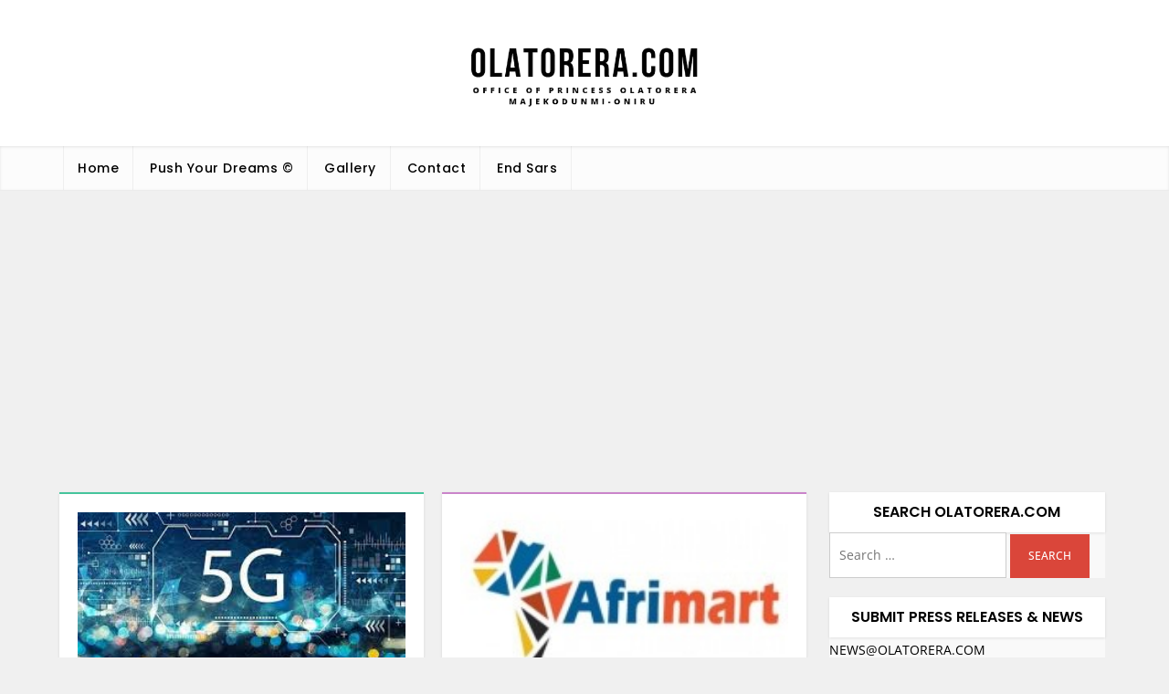

--- FILE ---
content_type: text/html; charset=UTF-8
request_url: https://olatorera.com/tag/information-technology/
body_size: 13465
content:
<!doctype html>
<html dir="ltr" lang="en-US" prefix="og: https://ogp.me/ns#">
<head>
	<meta charset="UTF-8">
	<meta name="viewport" content="width=device-width, initial-scale=1">
	<link rel="profile" href="https://gmpg.org/xfn/11">

	<title>information technology - Office of Princess Olatorera Majekodunmi-Oniru</title>

		<!-- All in One SEO 4.9.2 - aioseo.com -->
	<meta name="robots" content="max-image-preview:large" />
	<link rel="canonical" href="https://olatorera.com/tag/information-technology/" />
	<meta name="generator" content="All in One SEO (AIOSEO) 4.9.2" />
		<script type="application/ld+json" class="aioseo-schema">
			{"@context":"https:\/\/schema.org","@graph":[{"@type":"BreadcrumbList","@id":"https:\/\/olatorera.com\/tag\/information-technology\/#breadcrumblist","itemListElement":[{"@type":"ListItem","@id":"https:\/\/olatorera.com#listItem","position":1,"name":"Home","item":"https:\/\/olatorera.com","nextItem":{"@type":"ListItem","@id":"https:\/\/olatorera.com\/tag\/information-technology\/#listItem","name":"information technology"}},{"@type":"ListItem","@id":"https:\/\/olatorera.com\/tag\/information-technology\/#listItem","position":2,"name":"information technology","previousItem":{"@type":"ListItem","@id":"https:\/\/olatorera.com#listItem","name":"Home"}}]},{"@type":"CollectionPage","@id":"https:\/\/olatorera.com\/tag\/information-technology\/#collectionpage","url":"https:\/\/olatorera.com\/tag\/information-technology\/","name":"information technology - Office of Princess Olatorera Majekodunmi-Oniru","inLanguage":"en-US","isPartOf":{"@id":"https:\/\/olatorera.com\/#website"},"breadcrumb":{"@id":"https:\/\/olatorera.com\/tag\/information-technology\/#breadcrumblist"}},{"@type":"Organization","@id":"https:\/\/olatorera.com\/#organization","name":"Office of Princess Olatorera Majekodunmi-Oniru","description":"Leadership - Advisory - Humanity","url":"https:\/\/olatorera.com\/","logo":{"@type":"ImageObject","url":"https:\/\/olatorera.com\/wp-content\/uploads\/2017\/12\/toreralogo3.png","@id":"https:\/\/olatorera.com\/tag\/information-technology\/#organizationLogo","width":184,"height":56},"image":{"@id":"https:\/\/olatorera.com\/tag\/information-technology\/#organizationLogo"}},{"@type":"WebSite","@id":"https:\/\/olatorera.com\/#website","url":"https:\/\/olatorera.com\/","name":"Olatorera For Greater Africa","alternateName":"Olatorera For Greater Nigeria","description":"Leadership - Advisory - Humanity","inLanguage":"en-US","publisher":{"@id":"https:\/\/olatorera.com\/#organization"}}]}
		</script>
		<!-- All in One SEO -->

<link rel='dns-prefetch' href='//www.googletagmanager.com' />
<link rel='dns-prefetch' href='//pagead2.googlesyndication.com' />
<link rel="alternate" type="application/rss+xml" title="Office of Princess Olatorera Majekodunmi-Oniru &raquo; Feed" href="https://olatorera.com/feed/" />
<link rel="alternate" type="application/rss+xml" title="Office of Princess Olatorera Majekodunmi-Oniru &raquo; Comments Feed" href="https://olatorera.com/comments/feed/" />
<link rel="alternate" type="application/rss+xml" title="Office of Princess Olatorera Majekodunmi-Oniru &raquo; information technology Tag Feed" href="https://olatorera.com/tag/information-technology/feed/" />
<style id='wp-img-auto-sizes-contain-inline-css'>img:is([sizes=auto i],[sizes^="auto," i]){contain-intrinsic-size:3000px 1500px}</style>

<link data-optimized="1" rel='stylesheet' id='wpra-lightbox-css' href='https://olatorera.com/wp-content/litespeed/css/4cf9051eb66206093f400f5bdb3b545d.css?ver=8fecb' media='all' />
<link data-optimized="1" rel='stylesheet' id='spring-blog-fonts-css' href='https://olatorera.com/wp-content/litespeed/css/11176ed1d17d078b86484ad72fa526ab.css?ver=526ab' media='all' />
<style id='wp-emoji-styles-inline-css'>img.wp-smiley,img.emoji{display:inline!important;border:none!important;box-shadow:none!important;height:1em!important;width:1em!important;margin:0 0.07em!important;vertical-align:-0.1em!important;background:none!important;padding:0!important}</style>
<link data-optimized="1" rel='stylesheet' id='wp-block-library-css' href='https://olatorera.com/wp-content/litespeed/css/295c6361103dbeeb2ca26c21b4aa065f.css?ver=fcc7d' media='all' />
<style id='wp-block-library-theme-inline-css'>.wp-block-audio :where(figcaption){color:#555;font-size:13px;text-align:center}.is-dark-theme .wp-block-audio :where(figcaption){color:#ffffffa6}.wp-block-audio{margin:0 0 1em}.wp-block-code{border:1px solid #ccc;border-radius:4px;font-family:Menlo,Consolas,monaco,monospace;padding:.8em 1em}.wp-block-embed :where(figcaption){color:#555;font-size:13px;text-align:center}.is-dark-theme .wp-block-embed :where(figcaption){color:#ffffffa6}.wp-block-embed{margin:0 0 1em}.blocks-gallery-caption{color:#555;font-size:13px;text-align:center}.is-dark-theme .blocks-gallery-caption{color:#ffffffa6}:root :where(.wp-block-image figcaption){color:#555;font-size:13px;text-align:center}.is-dark-theme :root :where(.wp-block-image figcaption){color:#ffffffa6}.wp-block-image{margin:0 0 1em}.wp-block-pullquote{border-bottom:4px solid;border-top:4px solid;color:currentColor;margin-bottom:1.75em}.wp-block-pullquote :where(cite),.wp-block-pullquote :where(footer),.wp-block-pullquote__citation{color:currentColor;font-size:.8125em;font-style:normal;text-transform:uppercase}.wp-block-quote{border-left:.25em solid;margin:0 0 1.75em;padding-left:1em}.wp-block-quote cite,.wp-block-quote footer{color:currentColor;font-size:.8125em;font-style:normal;position:relative}.wp-block-quote:where(.has-text-align-right){border-left:none;border-right:.25em solid;padding-left:0;padding-right:1em}.wp-block-quote:where(.has-text-align-center){border:none;padding-left:0}.wp-block-quote.is-large,.wp-block-quote.is-style-large,.wp-block-quote:where(.is-style-plain){border:none}.wp-block-search .wp-block-search__label{font-weight:700}.wp-block-search__button{border:1px solid #ccc;padding:.375em .625em}:where(.wp-block-group.has-background){padding:1.25em 2.375em}.wp-block-separator.has-css-opacity{opacity:.4}.wp-block-separator{border:none;border-bottom:2px solid;margin-left:auto;margin-right:auto}.wp-block-separator.has-alpha-channel-opacity{opacity:1}.wp-block-separator:not(.is-style-wide):not(.is-style-dots){width:100px}.wp-block-separator.has-background:not(.is-style-dots){border-bottom:none;height:1px}.wp-block-separator.has-background:not(.is-style-wide):not(.is-style-dots){height:2px}.wp-block-table{margin:0 0 1em}.wp-block-table td,.wp-block-table th{word-break:normal}.wp-block-table :where(figcaption){color:#555;font-size:13px;text-align:center}.is-dark-theme .wp-block-table :where(figcaption){color:#ffffffa6}.wp-block-video :where(figcaption){color:#555;font-size:13px;text-align:center}.is-dark-theme .wp-block-video :where(figcaption){color:#ffffffa6}.wp-block-video{margin:0 0 1em}:root :where(.wp-block-template-part.has-background){margin-bottom:0;margin-top:0;padding:1.25em 2.375em}</style>
<style id='classic-theme-styles-inline-css'>
/*! This file is auto-generated */
.wp-block-button__link{color:#fff;background-color:#32373c;border-radius:9999px;box-shadow:none;text-decoration:none;padding:calc(.667em + 2px) calc(1.333em + 2px);font-size:1.125em}.wp-block-file__button{background:#32373c;color:#fff;text-decoration:none}</style>
<link data-optimized="1" rel='stylesheet' id='aioseo/css/src/vue/standalone/blocks/table-of-contents/global.scss-css' href='https://olatorera.com/wp-content/litespeed/css/6aeaedcd934a9ee5ac8604711254b88c.css?ver=7ace0' media='all' />
<link data-optimized="1" rel='stylesheet' id='wp-components-css' href='https://olatorera.com/wp-content/litespeed/css/e10f6af17338b5eb2b4a7c102f042a7f.css?ver=5c6d7' media='all' />
<link data-optimized="1" rel='stylesheet' id='wp-preferences-css' href='https://olatorera.com/wp-content/litespeed/css/96362a4f624f185cd5910412175d7090.css?ver=ad396' media='all' />
<link data-optimized="1" rel='stylesheet' id='wp-block-editor-css' href='https://olatorera.com/wp-content/litespeed/css/855f0ce80c6b7f8ec2d025821204ec0b.css?ver=45bf4' media='all' />
<link data-optimized="1" rel='stylesheet' id='wp-reusable-blocks-css' href='https://olatorera.com/wp-content/litespeed/css/f9a9dec7d5d6ec10b90f24a6750f3ad3.css?ver=e9c6f' media='all' />
<link data-optimized="1" rel='stylesheet' id='wp-patterns-css' href='https://olatorera.com/wp-content/litespeed/css/b1acbdf9972ff9c915a433e3507eaa7f.css?ver=db601' media='all' />
<link data-optimized="1" rel='stylesheet' id='wp-editor-css' href='https://olatorera.com/wp-content/litespeed/css/3600764166f87acde6de43d78c1cd58c.css?ver=48ffb' media='all' />
<link data-optimized="1" rel='stylesheet' id='new-posts-block-style-css' href='https://olatorera.com/wp-content/litespeed/css/60883f1022c4c9e1c65d0e9182026591.css?ver=201fc' media='all' />
<style id='rsvpmaker-admin-style-inline-css'>.wp-block-create-block-admin{background-color:#21759b;color:#fff;padding:2px}.components-tab-panel__tab-content{background-color:#fff;clear:both;display:block;padding:10px}textarea{width:80%}.rsvptab{margin-bottom:200px;min-height:800px}#savebuttonwrapper{margin-left:auto;margin-right:auto;text-align:center;width:200px}#savebuttonwrapper button{background-color:#000;color:#fff;font-size:large;font-weight:700}.rsvp-notification{animation-delay:20s;animation-duration:5s;animation-name:fadeOut;border:solid #00008b;color:#fff;margin-left:auto;margin-right:auto;padding:2px;width:600px;z-index:10}.rsvp-notification-success{background-color:#21759b}.rsvptab-saving{opacity:.2}.rsvptab label.textlabel{display:inline-block;font-weight:700;padding-right:20px;text-align:right;width:150px}#savecontrols{background-color:#fff;border-top:thick solid #7c2128;bottom:0;color:#000;left:0;opacity:1;padding:15px;position:fixed;width:100%;z-index:200}.security-select{max-width:300px}.css-1v57ksj{display:block!important}.key-inputs{display:flex;gap:20px}.reorgdragdown{width:400px}.wp-block-create-block-toastmasters-dynamic-agenda{background-color:#21759b;color:#fff;padding:2px}.next-meeting-prompt{background-color:#fff!important;color:#7c2128;font-weight:700}.tm-notification{animation-delay:20s;animation-duration:5s;animation-name:fadeOut;border:solid #00008b;color:#fff!important;margin-left:auto;margin-right:auto;padding:2px;width:600px;z-index:10}.tm-notification-success{background-color:#21759b}.tm-notification-error{background-color:red}@keyframes fadeOut{0%{opacity:1}to{opacity:0}}.agendawrapper,.agendawrapper div,.agendawrapper h1,.agendawrapper h2,.agendawrapper h3,.agendawrapper li,.agendawrapper p{background-color:#fff!important;color:#000!important}.agendawrapper{margin-bottom:200px;padding:10px}.agendawrapper a{color:blue}.wp-block-post-content .agendawrapper a:where(:not(.wp-element-button)){color:blue}button.tmform{margin-bottom:5px;margin-right:15px;padding:10px}button.tmform,button.tmsmallbutton{background-color:#004165;border:thin solid #444165;border-radius:10%;color:#fff;display:inline-block;font-weight:700;vertical-align:middle}button.tmsmallbutton{margin-bottom:2px;margin-right:5px;padding:3px}.evaluation-link{float:right;width:150px}button.tmform:hover,button.tmsmallbutton:hover{background-color:#f2df74;color:#004165}.titleline{display:flex;gap:25px}.titleline h2{min-width:400px}.form-control-buttons{width:400px}button.blockmove{background-color:#7c2128;border:thin solid #444165;border-radius:10%;color:#fff;display:inline-block;font-weight:700;margin-bottom:5px;margin-right:15px;padding:10px;vertical-align:middle}button.blockmove:hover{background-color:#f2df74;color:#7c2128}.tmflexrow{align-items:top;display:flex;gap:20px}.tmflex30{width:30%}.rb{background-color:#fff;border:solid #aaa;border-radius:5px;color:#000;margin:5px;padding:5px}.rb:hover{border:solid #000}.radio-mode .components-flex{flex-flow:row}#fixed-mode-control{background-color:#fff;border-top:thick solid #7c2128;bottom:0;color:#000;left:0;opacity:1;padding:15px;position:fixed;width:100%;z-index:200}#fixed-mode-control .radio-mode{margin-left:auto;margin-right:auto;width:600px}.speakertime-warning{color:red}.agendawrapper{font-family:Segoe UI,Tahoma,Geneva,Verdana,sans-serif;font-size:14px}.agendawrapper h1{font-size:26px;font-weight:700}.agendawrapper h2{font-size:22px;font-weight:700}.agendawrapper h3{font-size:18px;font-weight:700}.agendawrapper h4{font-size:16px;font-weight:700}.bigplus{font-size:large;font-weight:bolder}.reorgblock{display:flex}.reorgcolumn{align-self:stretch;border-bottom:thin solid #7c2128;border-left:thin solid #7c2128;border-top:thin solid #7c2128;display:flex;padding-left:5px;width:50px}.reorganize{flex:1}.reorgupdown{align-self:center}.block{margin-bottom:5px}.insertroleform{border:solid #7c2128;margin-top:20px;padding:5px}.suggestion-preview{background-color:#d3d3d3;border:5px;margin:10px;padding:5px}.reorgdragup{float:left;width:50px}.reorgdragdown{float:right;width:50px}.reorgdrag{border:solid #7c2128;margin-bottom:5px;padding:5px}.radio-inserter{border:solid #7c2128;border-radius:5px;flex-flow:row;margin-bottom:10px;padding:10px}.showtoggle{float:left;width:150px}.dropplaceholder{border:thick dotted gray;margin-left:-25px;margin-right:-25px;min-height:150px}.event-schedule,.template-schedule{display:flex}.days,.frequency{padding-right:20px}.evaluation-note{height:4em;width:100%}.down-up{clear:both;width:100%}.mode-help{font-style:italic;text-align:center}@media(min-width:35em){.insert-selects{display:grid;gap:1em;grid-auto-columns:1fr;grid-auto-flow:column}}.agenda-preview{background-color:#fff;padding:30px}.yoodli-promo{border:thick solid #004165;display:flex;gap:20px;padding:10px}.modenote{font-style:italic;text-align:center}.reorganize-drag h2{font-size:20px;font-weight:700}.alertnotice{color:red}#react_date_time .rsvpmaker-date-time{background-color:#fff;max-width:300px;padding:20px}.rsvp-end-date{background-color:#ddd}button.is-primary{background-color:blue;color:#fff}.components-datetime__date{margin-bottom:1.5em}.rsvpmaker-setup-modal{border:solid #00008b;min-height:700px;padding:15px;width:800px}.rsvpguide-page{background-color:#fff;margin:5px;padding:10px}.guide-page-1-columns{align-items:stretch;display:flex;gap:30px}.rsvpguide-datetime{width:300px}.rsvpsettings-tab-contents{padding-bottom:500px}#create-update-form{width:90%}#create-update-controls{position:sticky;right:5px;top:5px;width:150px}</style>
<style id='rsvpmaker-upcoming-style-inline-css'>.wp-block-create-block-admin{background-color:#21759b;color:#fff;padding:2px}.components-tab-panel__tab-content{background-color:#fff;clear:both;display:block;padding:10px}textarea{width:80%}.rsvptab{margin-bottom:200px;min-height:800px}#savebuttonwrapper{margin-left:auto;margin-right:auto;text-align:center;width:200px}#savebuttonwrapper button{background-color:#000;color:#fff;font-size:large;font-weight:700}.rsvp-notification{animation-delay:20s;animation-duration:5s;animation-name:fadeOut;border:solid #00008b;color:#fff;margin-left:auto;margin-right:auto;padding:2px;width:600px;z-index:10}.rsvp-notification-success{background-color:#21759b}.rsvptab-saving{opacity:.2}.rsvptab label.textlabel{display:inline-block;font-weight:700;padding-right:20px;text-align:right;width:150px}#savecontrols{background-color:#fff;border-top:thick solid #7c2128;bottom:0;color:#000;left:0;opacity:1;padding:15px;position:fixed;width:100%;z-index:200}.security-select{max-width:300px}.css-1v57ksj{display:block!important}.key-inputs{display:flex;gap:20px}.reorgdragdown{width:400px}.wp-block-create-block-toastmasters-dynamic-agenda{background-color:#21759b;color:#fff;padding:2px}.next-meeting-prompt{background-color:#fff!important;color:#7c2128;font-weight:700}.tm-notification{animation-delay:20s;animation-duration:5s;animation-name:fadeOut;border:solid #00008b;color:#fff!important;margin-left:auto;margin-right:auto;padding:2px;width:600px;z-index:10}.tm-notification-success{background-color:#21759b}.tm-notification-error{background-color:red}@keyframes fadeOut{0%{opacity:1}to{opacity:0}}.agendawrapper,.agendawrapper div,.agendawrapper h1,.agendawrapper h2,.agendawrapper h3,.agendawrapper li,.agendawrapper p{background-color:#fff!important;color:#000!important}.agendawrapper{margin-bottom:200px;padding:10px}.agendawrapper a{color:blue}.wp-block-post-content .agendawrapper a:where(:not(.wp-element-button)){color:blue}button.tmform{margin-bottom:5px;margin-right:15px;padding:10px}button.tmform,button.tmsmallbutton{background-color:#004165;border:thin solid #444165;border-radius:10%;color:#fff;display:inline-block;font-weight:700;vertical-align:middle}button.tmsmallbutton{margin-bottom:2px;margin-right:5px;padding:3px}.evaluation-link{float:right;width:150px}button.tmform:hover,button.tmsmallbutton:hover{background-color:#f2df74;color:#004165}.titleline{display:flex;gap:25px}.titleline h2{min-width:400px}.form-control-buttons{width:400px}button.blockmove{background-color:#7c2128;border:thin solid #444165;border-radius:10%;color:#fff;display:inline-block;font-weight:700;margin-bottom:5px;margin-right:15px;padding:10px;vertical-align:middle}button.blockmove:hover{background-color:#f2df74;color:#7c2128}.tmflexrow{align-items:top;display:flex;gap:20px}.tmflex30{width:30%}.rb{background-color:#fff;border:solid #aaa;border-radius:5px;color:#000;margin:5px;padding:5px}.rb:hover{border:solid #000}.radio-mode .components-flex{flex-flow:row}#fixed-mode-control{background-color:#fff;border-top:thick solid #7c2128;bottom:0;color:#000;left:0;opacity:1;padding:15px;position:fixed;width:100%;z-index:200}#fixed-mode-control .radio-mode{margin-left:auto;margin-right:auto;width:600px}.speakertime-warning{color:red}.agendawrapper{font-family:Segoe UI,Tahoma,Geneva,Verdana,sans-serif;font-size:14px}.agendawrapper h1{font-size:26px;font-weight:700}.agendawrapper h2{font-size:22px;font-weight:700}.agendawrapper h3{font-size:18px;font-weight:700}.agendawrapper h4{font-size:16px;font-weight:700}.bigplus{font-size:large;font-weight:bolder}.reorgblock{display:flex}.reorgcolumn{align-self:stretch;border-bottom:thin solid #7c2128;border-left:thin solid #7c2128;border-top:thin solid #7c2128;display:flex;padding-left:5px;width:50px}.reorganize{flex:1}.reorgupdown{align-self:center}.block{margin-bottom:5px}.insertroleform{border:solid #7c2128;margin-top:20px;padding:5px}.suggestion-preview{background-color:#d3d3d3;border:5px;margin:10px;padding:5px}.reorgdragup{float:left;width:50px}.reorgdragdown{float:right;width:50px}.reorgdrag{border:solid #7c2128;margin-bottom:5px;padding:5px}.radio-inserter{border:solid #7c2128;border-radius:5px;flex-flow:row;margin-bottom:10px;padding:10px}.showtoggle{float:left;width:150px}.dropplaceholder{border:thick dotted gray;margin-left:-25px;margin-right:-25px;min-height:150px}.event-schedule,.template-schedule{display:flex}.days,.frequency{padding-right:20px}.evaluation-note{height:4em;width:100%}.down-up{clear:both;width:100%}.mode-help{font-style:italic;text-align:center}@media(min-width:35em){.insert-selects{display:grid;gap:1em;grid-auto-columns:1fr;grid-auto-flow:column}}.agenda-preview{background-color:#fff;padding:30px}.yoodli-promo{border:thick solid #004165;display:flex;gap:20px;padding:10px}.modenote{font-style:italic;text-align:center}.reorganize-drag h2{font-size:20px;font-weight:700}.alertnotice{color:red}#react_date_time .rsvpmaker-date-time{background-color:#fff;max-width:300px;padding:20px}.rsvp-end-date{background-color:#ddd}button.is-primary{background-color:blue;color:#fff}.components-datetime__date{margin-bottom:1.5em}.rsvpmaker-setup-modal{border:solid #00008b;min-height:700px;padding:15px;width:800px}.rsvpguide-page{background-color:#fff;margin:5px;padding:10px}.guide-page-1-columns{align-items:stretch;display:flex;gap:30px}.rsvpguide-datetime{width:300px}.rsvpsettings-tab-contents{padding-bottom:500px}#create-update-form{width:90%}#create-update-controls{position:sticky;right:5px;top:5px;width:150px}</style>
<style id='rsvpmaker-loop-excerpt-style-inline-css'>.wp-block-create-block-admin{background-color:#21759b;color:#fff;padding:2px}.components-tab-panel__tab-content{background-color:#fff;clear:both;display:block;padding:10px}textarea{width:80%}.rsvptab{margin-bottom:200px;min-height:800px}#savebuttonwrapper{margin-left:auto;margin-right:auto;text-align:center;width:200px}#savebuttonwrapper button{background-color:#000;color:#fff;font-size:large;font-weight:700}.rsvp-notification{animation-delay:20s;animation-duration:5s;animation-name:fadeOut;border:solid #00008b;color:#fff;margin-left:auto;margin-right:auto;padding:2px;width:600px;z-index:10}.rsvp-notification-success{background-color:#21759b}.rsvptab-saving{opacity:.2}.rsvptab label.textlabel{display:inline-block;font-weight:700;padding-right:20px;text-align:right;width:150px}#savecontrols{background-color:#fff;border-top:thick solid #7c2128;bottom:0;color:#000;left:0;opacity:1;padding:15px;position:fixed;width:100%;z-index:200}.security-select{max-width:300px}.css-1v57ksj{display:block!important}.key-inputs{display:flex;gap:20px}.reorgdragdown{width:400px}.wp-block-create-block-toastmasters-dynamic-agenda{background-color:#21759b;color:#fff;padding:2px}.next-meeting-prompt{background-color:#fff!important;color:#7c2128;font-weight:700}.tm-notification{animation-delay:20s;animation-duration:5s;animation-name:fadeOut;border:solid #00008b;color:#fff!important;margin-left:auto;margin-right:auto;padding:2px;width:600px;z-index:10}.tm-notification-success{background-color:#21759b}.tm-notification-error{background-color:red}@keyframes fadeOut{0%{opacity:1}to{opacity:0}}.agendawrapper,.agendawrapper div,.agendawrapper h1,.agendawrapper h2,.agendawrapper h3,.agendawrapper li,.agendawrapper p{background-color:#fff!important;color:#000!important}.agendawrapper{margin-bottom:200px;padding:10px}.agendawrapper a{color:blue}.wp-block-post-content .agendawrapper a:where(:not(.wp-element-button)){color:blue}button.tmform{margin-bottom:5px;margin-right:15px;padding:10px}button.tmform,button.tmsmallbutton{background-color:#004165;border:thin solid #444165;border-radius:10%;color:#fff;display:inline-block;font-weight:700;vertical-align:middle}button.tmsmallbutton{margin-bottom:2px;margin-right:5px;padding:3px}.evaluation-link{float:right;width:150px}button.tmform:hover,button.tmsmallbutton:hover{background-color:#f2df74;color:#004165}.titleline{display:flex;gap:25px}.titleline h2{min-width:400px}.form-control-buttons{width:400px}button.blockmove{background-color:#7c2128;border:thin solid #444165;border-radius:10%;color:#fff;display:inline-block;font-weight:700;margin-bottom:5px;margin-right:15px;padding:10px;vertical-align:middle}button.blockmove:hover{background-color:#f2df74;color:#7c2128}.tmflexrow{align-items:top;display:flex;gap:20px}.tmflex30{width:30%}.rb{background-color:#fff;border:solid #aaa;border-radius:5px;color:#000;margin:5px;padding:5px}.rb:hover{border:solid #000}.radio-mode .components-flex{flex-flow:row}#fixed-mode-control{background-color:#fff;border-top:thick solid #7c2128;bottom:0;color:#000;left:0;opacity:1;padding:15px;position:fixed;width:100%;z-index:200}#fixed-mode-control .radio-mode{margin-left:auto;margin-right:auto;width:600px}.speakertime-warning{color:red}.agendawrapper{font-family:Segoe UI,Tahoma,Geneva,Verdana,sans-serif;font-size:14px}.agendawrapper h1{font-size:26px;font-weight:700}.agendawrapper h2{font-size:22px;font-weight:700}.agendawrapper h3{font-size:18px;font-weight:700}.agendawrapper h4{font-size:16px;font-weight:700}.bigplus{font-size:large;font-weight:bolder}.reorgblock{display:flex}.reorgcolumn{align-self:stretch;border-bottom:thin solid #7c2128;border-left:thin solid #7c2128;border-top:thin solid #7c2128;display:flex;padding-left:5px;width:50px}.reorganize{flex:1}.reorgupdown{align-self:center}.block{margin-bottom:5px}.insertroleform{border:solid #7c2128;margin-top:20px;padding:5px}.suggestion-preview{background-color:#d3d3d3;border:5px;margin:10px;padding:5px}.reorgdragup{float:left;width:50px}.reorgdragdown{float:right;width:50px}.reorgdrag{border:solid #7c2128;margin-bottom:5px;padding:5px}.radio-inserter{border:solid #7c2128;border-radius:5px;flex-flow:row;margin-bottom:10px;padding:10px}.showtoggle{float:left;width:150px}.dropplaceholder{border:thick dotted gray;margin-left:-25px;margin-right:-25px;min-height:150px}.event-schedule,.template-schedule{display:flex}.days,.frequency{padding-right:20px}.evaluation-note{height:4em;width:100%}.down-up{clear:both;width:100%}.mode-help{font-style:italic;text-align:center}@media(min-width:35em){.insert-selects{display:grid;gap:1em;grid-auto-columns:1fr;grid-auto-flow:column}}.agenda-preview{background-color:#fff;padding:30px}.yoodli-promo{border:thick solid #004165;display:flex;gap:20px;padding:10px}.modenote{font-style:italic;text-align:center}.reorganize-drag h2{font-size:20px;font-weight:700}.alertnotice{color:red}#react_date_time .rsvpmaker-date-time{background-color:#fff;max-width:300px;padding:20px}.rsvp-end-date{background-color:#ddd}button.is-primary{background-color:blue;color:#fff}.components-datetime__date{margin-bottom:1.5em}.rsvpmaker-setup-modal{border:solid #00008b;min-height:700px;padding:15px;width:800px}.rsvpguide-page{background-color:#fff;margin:5px;padding:10px}.guide-page-1-columns{align-items:stretch;display:flex;gap:30px}.rsvpguide-datetime{width:300px}.rsvpsettings-tab-contents{padding-bottom:500px}#create-update-form{width:90%}#create-update-controls{position:sticky;right:5px;top:5px;width:150px}</style>
<style id='rsvpmaker-excerpt-style-inline-css'>.wp-block-create-block-admin{background-color:#21759b;color:#fff;padding:2px}.components-tab-panel__tab-content{background-color:#fff;clear:both;display:block;padding:10px}textarea{width:80%}.rsvptab{margin-bottom:200px;min-height:800px}#savebuttonwrapper{margin-left:auto;margin-right:auto;text-align:center;width:200px}#savebuttonwrapper button{background-color:#000;color:#fff;font-size:large;font-weight:700}.rsvp-notification{animation-delay:20s;animation-duration:5s;animation-name:fadeOut;border:solid #00008b;color:#fff;margin-left:auto;margin-right:auto;padding:2px;width:600px;z-index:10}.rsvp-notification-success{background-color:#21759b}.rsvptab-saving{opacity:.2}.rsvptab label.textlabel{display:inline-block;font-weight:700;padding-right:20px;text-align:right;width:150px}#savecontrols{background-color:#fff;border-top:thick solid #7c2128;bottom:0;color:#000;left:0;opacity:1;padding:15px;position:fixed;width:100%;z-index:200}.security-select{max-width:300px}.css-1v57ksj{display:block!important}.key-inputs{display:flex;gap:20px}.reorgdragdown{width:400px}.wp-block-create-block-toastmasters-dynamic-agenda{background-color:#21759b;color:#fff;padding:2px}.next-meeting-prompt{background-color:#fff!important;color:#7c2128;font-weight:700}.tm-notification{animation-delay:20s;animation-duration:5s;animation-name:fadeOut;border:solid #00008b;color:#fff!important;margin-left:auto;margin-right:auto;padding:2px;width:600px;z-index:10}.tm-notification-success{background-color:#21759b}.tm-notification-error{background-color:red}@keyframes fadeOut{0%{opacity:1}to{opacity:0}}.agendawrapper,.agendawrapper div,.agendawrapper h1,.agendawrapper h2,.agendawrapper h3,.agendawrapper li,.agendawrapper p{background-color:#fff!important;color:#000!important}.agendawrapper{margin-bottom:200px;padding:10px}.agendawrapper a{color:blue}.wp-block-post-content .agendawrapper a:where(:not(.wp-element-button)){color:blue}button.tmform{margin-bottom:5px;margin-right:15px;padding:10px}button.tmform,button.tmsmallbutton{background-color:#004165;border:thin solid #444165;border-radius:10%;color:#fff;display:inline-block;font-weight:700;vertical-align:middle}button.tmsmallbutton{margin-bottom:2px;margin-right:5px;padding:3px}.evaluation-link{float:right;width:150px}button.tmform:hover,button.tmsmallbutton:hover{background-color:#f2df74;color:#004165}.titleline{display:flex;gap:25px}.titleline h2{min-width:400px}.form-control-buttons{width:400px}button.blockmove{background-color:#7c2128;border:thin solid #444165;border-radius:10%;color:#fff;display:inline-block;font-weight:700;margin-bottom:5px;margin-right:15px;padding:10px;vertical-align:middle}button.blockmove:hover{background-color:#f2df74;color:#7c2128}.tmflexrow{align-items:top;display:flex;gap:20px}.tmflex30{width:30%}.rb{background-color:#fff;border:solid #aaa;border-radius:5px;color:#000;margin:5px;padding:5px}.rb:hover{border:solid #000}.radio-mode .components-flex{flex-flow:row}#fixed-mode-control{background-color:#fff;border-top:thick solid #7c2128;bottom:0;color:#000;left:0;opacity:1;padding:15px;position:fixed;width:100%;z-index:200}#fixed-mode-control .radio-mode{margin-left:auto;margin-right:auto;width:600px}.speakertime-warning{color:red}.agendawrapper{font-family:Segoe UI,Tahoma,Geneva,Verdana,sans-serif;font-size:14px}.agendawrapper h1{font-size:26px;font-weight:700}.agendawrapper h2{font-size:22px;font-weight:700}.agendawrapper h3{font-size:18px;font-weight:700}.agendawrapper h4{font-size:16px;font-weight:700}.bigplus{font-size:large;font-weight:bolder}.reorgblock{display:flex}.reorgcolumn{align-self:stretch;border-bottom:thin solid #7c2128;border-left:thin solid #7c2128;border-top:thin solid #7c2128;display:flex;padding-left:5px;width:50px}.reorganize{flex:1}.reorgupdown{align-self:center}.block{margin-bottom:5px}.insertroleform{border:solid #7c2128;margin-top:20px;padding:5px}.suggestion-preview{background-color:#d3d3d3;border:5px;margin:10px;padding:5px}.reorgdragup{float:left;width:50px}.reorgdragdown{float:right;width:50px}.reorgdrag{border:solid #7c2128;margin-bottom:5px;padding:5px}.radio-inserter{border:solid #7c2128;border-radius:5px;flex-flow:row;margin-bottom:10px;padding:10px}.showtoggle{float:left;width:150px}.dropplaceholder{border:thick dotted gray;margin-left:-25px;margin-right:-25px;min-height:150px}.event-schedule,.template-schedule{display:flex}.days,.frequency{padding-right:20px}.evaluation-note{height:4em;width:100%}.down-up{clear:both;width:100%}.mode-help{font-style:italic;text-align:center}@media(min-width:35em){.insert-selects{display:grid;gap:1em;grid-auto-columns:1fr;grid-auto-flow:column}}.agenda-preview{background-color:#fff;padding:30px}.yoodli-promo{border:thick solid #004165;display:flex;gap:20px;padding:10px}.modenote{font-style:italic;text-align:center}.reorganize-drag h2{font-size:20px;font-weight:700}.alertnotice{color:red}#react_date_time .rsvpmaker-date-time{background-color:#fff;max-width:300px;padding:20px}.rsvp-end-date{background-color:#ddd}button.is-primary{background-color:blue;color:#fff}.components-datetime__date{margin-bottom:1.5em}.rsvpmaker-setup-modal{border:solid #00008b;min-height:700px;padding:15px;width:800px}.rsvpguide-page{background-color:#fff;margin:5px;padding:10px}.guide-page-1-columns{align-items:stretch;display:flex;gap:30px}.rsvpguide-datetime{width:300px}.rsvpsettings-tab-contents{padding-bottom:500px}#create-update-form{width:90%}#create-update-controls{position:sticky;right:5px;top:5px;width:150px}</style>
<style id='rsvpmaker-calendar-style-inline-css'>.wp-block-create-block-admin{background-color:#21759b;color:#fff;padding:2px}.components-tab-panel__tab-content{background-color:#fff;clear:both;display:block;padding:10px}textarea{width:80%}.rsvptab{margin-bottom:200px;min-height:800px}#savebuttonwrapper{margin-left:auto;margin-right:auto;text-align:center;width:200px}#savebuttonwrapper button{background-color:#000;color:#fff;font-size:large;font-weight:700}.rsvp-notification{animation-delay:20s;animation-duration:5s;animation-name:fadeOut;border:solid #00008b;color:#fff;margin-left:auto;margin-right:auto;padding:2px;width:600px;z-index:10}.rsvp-notification-success{background-color:#21759b}.rsvptab-saving{opacity:.2}.rsvptab label.textlabel{display:inline-block;font-weight:700;padding-right:20px;text-align:right;width:150px}#savecontrols{background-color:#fff;border-top:thick solid #7c2128;bottom:0;color:#000;left:0;opacity:1;padding:15px;position:fixed;width:100%;z-index:200}.security-select{max-width:300px}.css-1v57ksj{display:block!important}.key-inputs{display:flex;gap:20px}.reorgdragdown{width:400px}.wp-block-create-block-toastmasters-dynamic-agenda{background-color:#21759b;color:#fff;padding:2px}.next-meeting-prompt{background-color:#fff!important;color:#7c2128;font-weight:700}.tm-notification{animation-delay:20s;animation-duration:5s;animation-name:fadeOut;border:solid #00008b;color:#fff!important;margin-left:auto;margin-right:auto;padding:2px;width:600px;z-index:10}.tm-notification-success{background-color:#21759b}.tm-notification-error{background-color:red}@keyframes fadeOut{0%{opacity:1}to{opacity:0}}.agendawrapper,.agendawrapper div,.agendawrapper h1,.agendawrapper h2,.agendawrapper h3,.agendawrapper li,.agendawrapper p{background-color:#fff!important;color:#000!important}.agendawrapper{margin-bottom:200px;padding:10px}.agendawrapper a{color:blue}.wp-block-post-content .agendawrapper a:where(:not(.wp-element-button)){color:blue}button.tmform{margin-bottom:5px;margin-right:15px;padding:10px}button.tmform,button.tmsmallbutton{background-color:#004165;border:thin solid #444165;border-radius:10%;color:#fff;display:inline-block;font-weight:700;vertical-align:middle}button.tmsmallbutton{margin-bottom:2px;margin-right:5px;padding:3px}.evaluation-link{float:right;width:150px}button.tmform:hover,button.tmsmallbutton:hover{background-color:#f2df74;color:#004165}.titleline{display:flex;gap:25px}.titleline h2{min-width:400px}.form-control-buttons{width:400px}button.blockmove{background-color:#7c2128;border:thin solid #444165;border-radius:10%;color:#fff;display:inline-block;font-weight:700;margin-bottom:5px;margin-right:15px;padding:10px;vertical-align:middle}button.blockmove:hover{background-color:#f2df74;color:#7c2128}.tmflexrow{align-items:top;display:flex;gap:20px}.tmflex30{width:30%}.rb{background-color:#fff;border:solid #aaa;border-radius:5px;color:#000;margin:5px;padding:5px}.rb:hover{border:solid #000}.radio-mode .components-flex{flex-flow:row}#fixed-mode-control{background-color:#fff;border-top:thick solid #7c2128;bottom:0;color:#000;left:0;opacity:1;padding:15px;position:fixed;width:100%;z-index:200}#fixed-mode-control .radio-mode{margin-left:auto;margin-right:auto;width:600px}.speakertime-warning{color:red}.agendawrapper{font-family:Segoe UI,Tahoma,Geneva,Verdana,sans-serif;font-size:14px}.agendawrapper h1{font-size:26px;font-weight:700}.agendawrapper h2{font-size:22px;font-weight:700}.agendawrapper h3{font-size:18px;font-weight:700}.agendawrapper h4{font-size:16px;font-weight:700}.bigplus{font-size:large;font-weight:bolder}.reorgblock{display:flex}.reorgcolumn{align-self:stretch;border-bottom:thin solid #7c2128;border-left:thin solid #7c2128;border-top:thin solid #7c2128;display:flex;padding-left:5px;width:50px}.reorganize{flex:1}.reorgupdown{align-self:center}.block{margin-bottom:5px}.insertroleform{border:solid #7c2128;margin-top:20px;padding:5px}.suggestion-preview{background-color:#d3d3d3;border:5px;margin:10px;padding:5px}.reorgdragup{float:left;width:50px}.reorgdragdown{float:right;width:50px}.reorgdrag{border:solid #7c2128;margin-bottom:5px;padding:5px}.radio-inserter{border:solid #7c2128;border-radius:5px;flex-flow:row;margin-bottom:10px;padding:10px}.showtoggle{float:left;width:150px}.dropplaceholder{border:thick dotted gray;margin-left:-25px;margin-right:-25px;min-height:150px}.event-schedule,.template-schedule{display:flex}.days,.frequency{padding-right:20px}.evaluation-note{height:4em;width:100%}.down-up{clear:both;width:100%}.mode-help{font-style:italic;text-align:center}@media(min-width:35em){.insert-selects{display:grid;gap:1em;grid-auto-columns:1fr;grid-auto-flow:column}}.agenda-preview{background-color:#fff;padding:30px}.yoodli-promo{border:thick solid #004165;display:flex;gap:20px;padding:10px}.modenote{font-style:italic;text-align:center}.reorganize-drag h2{font-size:20px;font-weight:700}.alertnotice{color:red}#react_date_time .rsvpmaker-date-time{background-color:#fff;max-width:300px;padding:20px}.rsvp-end-date{background-color:#ddd}button.is-primary{background-color:blue;color:#fff}.components-datetime__date{margin-bottom:1.5em}.rsvpmaker-setup-modal{border:solid #00008b;min-height:700px;padding:15px;width:800px}.rsvpguide-page{background-color:#fff;margin:5px;padding:10px}.guide-page-1-columns{align-items:stretch;display:flex;gap:30px}.rsvpguide-datetime{width:300px}.rsvpsettings-tab-contents{padding-bottom:500px}#create-update-form{width:90%}#create-update-controls{position:sticky;right:5px;top:5px;width:150px}</style>
<style id='rsvpmaker-rsvpdateblock-style-inline-css'>.wp-block-create-block-admin{background-color:#21759b;color:#fff;padding:2px}.components-tab-panel__tab-content{background-color:#fff;clear:both;display:block;padding:10px}textarea{width:80%}.rsvptab{margin-bottom:200px;min-height:800px}#savebuttonwrapper{margin-left:auto;margin-right:auto;text-align:center;width:200px}#savebuttonwrapper button{background-color:#000;color:#fff;font-size:large;font-weight:700}.rsvp-notification{animation-delay:20s;animation-duration:5s;animation-name:fadeOut;border:solid #00008b;color:#fff;margin-left:auto;margin-right:auto;padding:2px;width:600px;z-index:10}.rsvp-notification-success{background-color:#21759b}.rsvptab-saving{opacity:.2}.rsvptab label.textlabel{display:inline-block;font-weight:700;padding-right:20px;text-align:right;width:150px}#savecontrols{background-color:#fff;border-top:thick solid #7c2128;bottom:0;color:#000;left:0;opacity:1;padding:15px;position:fixed;width:100%;z-index:200}.security-select{max-width:300px}.css-1v57ksj{display:block!important}.key-inputs{display:flex;gap:20px}.reorgdragdown{width:400px}.wp-block-create-block-toastmasters-dynamic-agenda{background-color:#21759b;color:#fff;padding:2px}.next-meeting-prompt{background-color:#fff!important;color:#7c2128;font-weight:700}.tm-notification{animation-delay:20s;animation-duration:5s;animation-name:fadeOut;border:solid #00008b;color:#fff!important;margin-left:auto;margin-right:auto;padding:2px;width:600px;z-index:10}.tm-notification-success{background-color:#21759b}.tm-notification-error{background-color:red}@keyframes fadeOut{0%{opacity:1}to{opacity:0}}.agendawrapper,.agendawrapper div,.agendawrapper h1,.agendawrapper h2,.agendawrapper h3,.agendawrapper li,.agendawrapper p{background-color:#fff!important;color:#000!important}.agendawrapper{margin-bottom:200px;padding:10px}.agendawrapper a{color:blue}.wp-block-post-content .agendawrapper a:where(:not(.wp-element-button)){color:blue}button.tmform{margin-bottom:5px;margin-right:15px;padding:10px}button.tmform,button.tmsmallbutton{background-color:#004165;border:thin solid #444165;border-radius:10%;color:#fff;display:inline-block;font-weight:700;vertical-align:middle}button.tmsmallbutton{margin-bottom:2px;margin-right:5px;padding:3px}.evaluation-link{float:right;width:150px}button.tmform:hover,button.tmsmallbutton:hover{background-color:#f2df74;color:#004165}.titleline{display:flex;gap:25px}.titleline h2{min-width:400px}.form-control-buttons{width:400px}button.blockmove{background-color:#7c2128;border:thin solid #444165;border-radius:10%;color:#fff;display:inline-block;font-weight:700;margin-bottom:5px;margin-right:15px;padding:10px;vertical-align:middle}button.blockmove:hover{background-color:#f2df74;color:#7c2128}.tmflexrow{align-items:top;display:flex;gap:20px}.tmflex30{width:30%}.rb{background-color:#fff;border:solid #aaa;border-radius:5px;color:#000;margin:5px;padding:5px}.rb:hover{border:solid #000}.radio-mode .components-flex{flex-flow:row}#fixed-mode-control{background-color:#fff;border-top:thick solid #7c2128;bottom:0;color:#000;left:0;opacity:1;padding:15px;position:fixed;width:100%;z-index:200}#fixed-mode-control .radio-mode{margin-left:auto;margin-right:auto;width:600px}.speakertime-warning{color:red}.agendawrapper{font-family:Segoe UI,Tahoma,Geneva,Verdana,sans-serif;font-size:14px}.agendawrapper h1{font-size:26px;font-weight:700}.agendawrapper h2{font-size:22px;font-weight:700}.agendawrapper h3{font-size:18px;font-weight:700}.agendawrapper h4{font-size:16px;font-weight:700}.bigplus{font-size:large;font-weight:bolder}.reorgblock{display:flex}.reorgcolumn{align-self:stretch;border-bottom:thin solid #7c2128;border-left:thin solid #7c2128;border-top:thin solid #7c2128;display:flex;padding-left:5px;width:50px}.reorganize{flex:1}.reorgupdown{align-self:center}.block{margin-bottom:5px}.insertroleform{border:solid #7c2128;margin-top:20px;padding:5px}.suggestion-preview{background-color:#d3d3d3;border:5px;margin:10px;padding:5px}.reorgdragup{float:left;width:50px}.reorgdragdown{float:right;width:50px}.reorgdrag{border:solid #7c2128;margin-bottom:5px;padding:5px}.radio-inserter{border:solid #7c2128;border-radius:5px;flex-flow:row;margin-bottom:10px;padding:10px}.showtoggle{float:left;width:150px}.dropplaceholder{border:thick dotted gray;margin-left:-25px;margin-right:-25px;min-height:150px}.event-schedule,.template-schedule{display:flex}.days,.frequency{padding-right:20px}.evaluation-note{height:4em;width:100%}.down-up{clear:both;width:100%}.mode-help{font-style:italic;text-align:center}@media(min-width:35em){.insert-selects{display:grid;gap:1em;grid-auto-columns:1fr;grid-auto-flow:column}}.agenda-preview{background-color:#fff;padding:30px}.yoodli-promo{border:thick solid #004165;display:flex;gap:20px;padding:10px}.modenote{font-style:italic;text-align:center}.reorganize-drag h2{font-size:20px;font-weight:700}.alertnotice{color:red}#react_date_time .rsvpmaker-date-time{background-color:#fff;max-width:300px;padding:20px}.rsvp-end-date{background-color:#ddd}button.is-primary{background-color:blue;color:#fff}.components-datetime__date{margin-bottom:1.5em}.rsvpmaker-setup-modal{border:solid #00008b;min-height:700px;padding:15px;width:800px}.rsvpguide-page{background-color:#fff;margin:5px;padding:10px}.guide-page-1-columns{align-items:stretch;display:flex;gap:30px}.rsvpguide-datetime{width:300px}.rsvpsettings-tab-contents{padding-bottom:500px}#create-update-form{width:90%}#create-update-controls{position:sticky;right:5px;top:5px;width:150px}</style>
<link data-optimized="1" rel='stylesheet' id='rsvpmaker-button-style-css' href='https://olatorera.com/wp-content/litespeed/css/7400d2f166720ed41ed246de4801e383.css?ver=1e813' media='all' />
<style id='rsvpmaker-loop-blocks-style-inline-css'>.wp-block-rsvpmaker-query-blocks{background-color:#21759b;color:#fff;padding:2px}</style>
<link data-optimized="1" rel='stylesheet' id='rsvpmaker-title-date-style-css' href='https://olatorera.com/wp-content/litespeed/css/fa1d4131d40d30ea847476370598e757.css?ver=43d62' media='all' />
<link data-optimized="1" rel='stylesheet' id='rsvpmaker-date-element-style-css' href='https://olatorera.com/wp-content/litespeed/css/d510f97a7f171496e3bba72e778bd70b.css?ver=c0190' media='all' />
<link data-optimized="1" rel='stylesheet' id='rsvpmaker-contact-style-css' href='https://olatorera.com/wp-content/litespeed/css/6b7f63b54aa65d4f21dbede2cd8f9e1b.css?ver=e1704' media='all' />
<link data-optimized="1" rel='stylesheet' id='wpra-displays-css' href='https://olatorera.com/wp-content/litespeed/css/bf5202cd66a6f9896f6d9fbdf6b2b23e.css?ver=93aae' media='all' />
<style id='global-styles-inline-css'>:root{--wp--preset--aspect-ratio--square:1;--wp--preset--aspect-ratio--4-3:4/3;--wp--preset--aspect-ratio--3-4:3/4;--wp--preset--aspect-ratio--3-2:3/2;--wp--preset--aspect-ratio--2-3:2/3;--wp--preset--aspect-ratio--16-9:16/9;--wp--preset--aspect-ratio--9-16:9/16;--wp--preset--color--black:#2f3633;--wp--preset--color--cyan-bluish-gray:#abb8c3;--wp--preset--color--white:#ffffff;--wp--preset--color--pale-pink:#f78da7;--wp--preset--color--vivid-red:#cf2e2e;--wp--preset--color--luminous-vivid-orange:#ff6900;--wp--preset--color--luminous-vivid-amber:#fcb900;--wp--preset--color--light-green-cyan:#7bdcb5;--wp--preset--color--vivid-green-cyan:#00d084;--wp--preset--color--pale-cyan-blue:#8ed1fc;--wp--preset--color--vivid-cyan-blue:#0693e3;--wp--preset--color--vivid-purple:#9b51e0;--wp--preset--color--blue:#2c7dfa;--wp--preset--color--green:#07d79c;--wp--preset--color--orange:#ff8737;--wp--preset--color--grey:#82868b;--wp--preset--gradient--vivid-cyan-blue-to-vivid-purple:linear-gradient(135deg,rgb(6,147,227) 0%,rgb(155,81,224) 100%);--wp--preset--gradient--light-green-cyan-to-vivid-green-cyan:linear-gradient(135deg,rgb(122,220,180) 0%,rgb(0,208,130) 100%);--wp--preset--gradient--luminous-vivid-amber-to-luminous-vivid-orange:linear-gradient(135deg,rgb(252,185,0) 0%,rgb(255,105,0) 100%);--wp--preset--gradient--luminous-vivid-orange-to-vivid-red:linear-gradient(135deg,rgb(255,105,0) 0%,rgb(207,46,46) 100%);--wp--preset--gradient--very-light-gray-to-cyan-bluish-gray:linear-gradient(135deg,rgb(238,238,238) 0%,rgb(169,184,195) 100%);--wp--preset--gradient--cool-to-warm-spectrum:linear-gradient(135deg,rgb(74,234,220) 0%,rgb(151,120,209) 20%,rgb(207,42,186) 40%,rgb(238,44,130) 60%,rgb(251,105,98) 80%,rgb(254,248,76) 100%);--wp--preset--gradient--blush-light-purple:linear-gradient(135deg,rgb(255,206,236) 0%,rgb(152,150,240) 100%);--wp--preset--gradient--blush-bordeaux:linear-gradient(135deg,rgb(254,205,165) 0%,rgb(254,45,45) 50%,rgb(107,0,62) 100%);--wp--preset--gradient--luminous-dusk:linear-gradient(135deg,rgb(255,203,112) 0%,rgb(199,81,192) 50%,rgb(65,88,208) 100%);--wp--preset--gradient--pale-ocean:linear-gradient(135deg,rgb(255,245,203) 0%,rgb(182,227,212) 50%,rgb(51,167,181) 100%);--wp--preset--gradient--electric-grass:linear-gradient(135deg,rgb(202,248,128) 0%,rgb(113,206,126) 100%);--wp--preset--gradient--midnight:linear-gradient(135deg,rgb(2,3,129) 0%,rgb(40,116,252) 100%);--wp--preset--font-size--small:12px;--wp--preset--font-size--medium:20px;--wp--preset--font-size--large:36px;--wp--preset--font-size--x-large:42px;--wp--preset--font-size--regular:16px;--wp--preset--font-size--larger:36px;--wp--preset--font-size--huge:48px;--wp--preset--spacing--20:0.44rem;--wp--preset--spacing--30:0.67rem;--wp--preset--spacing--40:1rem;--wp--preset--spacing--50:1.5rem;--wp--preset--spacing--60:2.25rem;--wp--preset--spacing--70:3.38rem;--wp--preset--spacing--80:5.06rem;--wp--preset--shadow--natural:6px 6px 9px rgba(0, 0, 0, 0.2);--wp--preset--shadow--deep:12px 12px 50px rgba(0, 0, 0, 0.4);--wp--preset--shadow--sharp:6px 6px 0px rgba(0, 0, 0, 0.2);--wp--preset--shadow--outlined:6px 6px 0px -3px rgb(255, 255, 255), 6px 6px rgb(0, 0, 0);--wp--preset--shadow--crisp:6px 6px 0px rgb(0, 0, 0)}:where(.is-layout-flex){gap:.5em}:where(.is-layout-grid){gap:.5em}body .is-layout-flex{display:flex}.is-layout-flex{flex-wrap:wrap;align-items:center}.is-layout-flex>:is(*,div){margin:0}body .is-layout-grid{display:grid}.is-layout-grid>:is(*,div){margin:0}:where(.wp-block-columns.is-layout-flex){gap:2em}:where(.wp-block-columns.is-layout-grid){gap:2em}:where(.wp-block-post-template.is-layout-flex){gap:1.25em}:where(.wp-block-post-template.is-layout-grid){gap:1.25em}.has-black-color{color:var(--wp--preset--color--black)!important}.has-cyan-bluish-gray-color{color:var(--wp--preset--color--cyan-bluish-gray)!important}.has-white-color{color:var(--wp--preset--color--white)!important}.has-pale-pink-color{color:var(--wp--preset--color--pale-pink)!important}.has-vivid-red-color{color:var(--wp--preset--color--vivid-red)!important}.has-luminous-vivid-orange-color{color:var(--wp--preset--color--luminous-vivid-orange)!important}.has-luminous-vivid-amber-color{color:var(--wp--preset--color--luminous-vivid-amber)!important}.has-light-green-cyan-color{color:var(--wp--preset--color--light-green-cyan)!important}.has-vivid-green-cyan-color{color:var(--wp--preset--color--vivid-green-cyan)!important}.has-pale-cyan-blue-color{color:var(--wp--preset--color--pale-cyan-blue)!important}.has-vivid-cyan-blue-color{color:var(--wp--preset--color--vivid-cyan-blue)!important}.has-vivid-purple-color{color:var(--wp--preset--color--vivid-purple)!important}.has-black-background-color{background-color:var(--wp--preset--color--black)!important}.has-cyan-bluish-gray-background-color{background-color:var(--wp--preset--color--cyan-bluish-gray)!important}.has-white-background-color{background-color:var(--wp--preset--color--white)!important}.has-pale-pink-background-color{background-color:var(--wp--preset--color--pale-pink)!important}.has-vivid-red-background-color{background-color:var(--wp--preset--color--vivid-red)!important}.has-luminous-vivid-orange-background-color{background-color:var(--wp--preset--color--luminous-vivid-orange)!important}.has-luminous-vivid-amber-background-color{background-color:var(--wp--preset--color--luminous-vivid-amber)!important}.has-light-green-cyan-background-color{background-color:var(--wp--preset--color--light-green-cyan)!important}.has-vivid-green-cyan-background-color{background-color:var(--wp--preset--color--vivid-green-cyan)!important}.has-pale-cyan-blue-background-color{background-color:var(--wp--preset--color--pale-cyan-blue)!important}.has-vivid-cyan-blue-background-color{background-color:var(--wp--preset--color--vivid-cyan-blue)!important}.has-vivid-purple-background-color{background-color:var(--wp--preset--color--vivid-purple)!important}.has-black-border-color{border-color:var(--wp--preset--color--black)!important}.has-cyan-bluish-gray-border-color{border-color:var(--wp--preset--color--cyan-bluish-gray)!important}.has-white-border-color{border-color:var(--wp--preset--color--white)!important}.has-pale-pink-border-color{border-color:var(--wp--preset--color--pale-pink)!important}.has-vivid-red-border-color{border-color:var(--wp--preset--color--vivid-red)!important}.has-luminous-vivid-orange-border-color{border-color:var(--wp--preset--color--luminous-vivid-orange)!important}.has-luminous-vivid-amber-border-color{border-color:var(--wp--preset--color--luminous-vivid-amber)!important}.has-light-green-cyan-border-color{border-color:var(--wp--preset--color--light-green-cyan)!important}.has-vivid-green-cyan-border-color{border-color:var(--wp--preset--color--vivid-green-cyan)!important}.has-pale-cyan-blue-border-color{border-color:var(--wp--preset--color--pale-cyan-blue)!important}.has-vivid-cyan-blue-border-color{border-color:var(--wp--preset--color--vivid-cyan-blue)!important}.has-vivid-purple-border-color{border-color:var(--wp--preset--color--vivid-purple)!important}.has-vivid-cyan-blue-to-vivid-purple-gradient-background{background:var(--wp--preset--gradient--vivid-cyan-blue-to-vivid-purple)!important}.has-light-green-cyan-to-vivid-green-cyan-gradient-background{background:var(--wp--preset--gradient--light-green-cyan-to-vivid-green-cyan)!important}.has-luminous-vivid-amber-to-luminous-vivid-orange-gradient-background{background:var(--wp--preset--gradient--luminous-vivid-amber-to-luminous-vivid-orange)!important}.has-luminous-vivid-orange-to-vivid-red-gradient-background{background:var(--wp--preset--gradient--luminous-vivid-orange-to-vivid-red)!important}.has-very-light-gray-to-cyan-bluish-gray-gradient-background{background:var(--wp--preset--gradient--very-light-gray-to-cyan-bluish-gray)!important}.has-cool-to-warm-spectrum-gradient-background{background:var(--wp--preset--gradient--cool-to-warm-spectrum)!important}.has-blush-light-purple-gradient-background{background:var(--wp--preset--gradient--blush-light-purple)!important}.has-blush-bordeaux-gradient-background{background:var(--wp--preset--gradient--blush-bordeaux)!important}.has-luminous-dusk-gradient-background{background:var(--wp--preset--gradient--luminous-dusk)!important}.has-pale-ocean-gradient-background{background:var(--wp--preset--gradient--pale-ocean)!important}.has-electric-grass-gradient-background{background:var(--wp--preset--gradient--electric-grass)!important}.has-midnight-gradient-background{background:var(--wp--preset--gradient--midnight)!important}.has-small-font-size{font-size:var(--wp--preset--font-size--small)!important}.has-medium-font-size{font-size:var(--wp--preset--font-size--medium)!important}.has-large-font-size{font-size:var(--wp--preset--font-size--large)!important}.has-x-large-font-size{font-size:var(--wp--preset--font-size--x-large)!important}:where(.wp-block-post-template.is-layout-flex){gap:1.25em}:where(.wp-block-post-template.is-layout-grid){gap:1.25em}:where(.wp-block-term-template.is-layout-flex){gap:1.25em}:where(.wp-block-term-template.is-layout-grid){gap:1.25em}:where(.wp-block-columns.is-layout-flex){gap:2em}:where(.wp-block-columns.is-layout-grid){gap:2em}:root :where(.wp-block-pullquote){font-size:1.5em;line-height:1.6}</style>
<link data-optimized="1" rel='stylesheet' id='spring-blog-style-css' href='https://olatorera.com/wp-content/litespeed/css/a99b5deede643c8b06bab905590c97f0.css?ver=665ea' media='all' />
<link data-optimized="1" rel='stylesheet' id='elementor-frontend-css' href='https://olatorera.com/wp-content/litespeed/css/dbe57403078b762f14122464dcd5abb4.css?ver=6a9ea' media='all' />
<link data-optimized="1" rel='stylesheet' id='eael-general-css' href='https://olatorera.com/wp-content/litespeed/css/de6577e99270781c6b49edb7960d7879.css?ver=30988' media='all' />
<link data-optimized="1" rel='stylesheet' id='wp-booklet-dark-css' href='https://olatorera.com/wp-content/litespeed/css/2461a064c09c686b5d78c9306e631e2c.css?ver=4b617' media='all' />
<link data-optimized="1" rel='stylesheet' id='wp-booklet-light-css' href='https://olatorera.com/wp-content/litespeed/css/10cecf5d840faff1a8c100caeeb2e96f.css?ver=7e7e8' media='all' />
<link data-optimized="1" rel='stylesheet' id='rsvp_style-css' href='https://olatorera.com/wp-content/litespeed/css/8c5c23eafe2f22b9d13dd32a122f7c97.css?ver=ff4f0' media='all' />
<script src="https://olatorera.com/wp-includes/js/jquery/jquery.min.js?ver=3.7.1" id="jquery-core-js"></script>
<script data-optimized="1" src="https://olatorera.com/wp-content/litespeed/js/b66310deb6910ab3726aedfa22c2108f.js?ver=7345b" id="jquery-migrate-js"></script>
<script data-optimized="1" src="https://olatorera.com/wp-content/litespeed/js/6a65a730fae55884f43bfabfb991cf45.js?ver=4091b" id="stickyAnythingLib-js"></script>
<script data-optimized="1" src="https://olatorera.com/wp-content/litespeed/js/b1e57da537f01f8818078cac03938e24.js?ver=623bf" id="she-header-js"></script>

<!-- Google tag (gtag.js) snippet added by Site Kit -->
<!-- Google Analytics snippet added by Site Kit -->
<script src="https://www.googletagmanager.com/gtag/js?id=GT-T565WP6" id="google_gtagjs-js" async></script>
<script id="google_gtagjs-js-after">
window.dataLayer = window.dataLayer || [];function gtag(){dataLayer.push(arguments);}
gtag("set","linker",{"domains":["olatorera.com"]});
gtag("js", new Date());
gtag("set", "developer_id.dZTNiMT", true);
gtag("config", "GT-T565WP6");
//# sourceURL=google_gtagjs-js-after
</script>
<script data-optimized="1" src="https://olatorera.com/wp-content/litespeed/js/225fe80dc3424f295c1a76e1d9a524e4.js?ver=c12e7" id="jquery-wpbooklet-js"></script>
<script data-optimized="1" src="https://olatorera.com/wp-content/litespeed/js/0eec7fd6776d3ba6b044b90f6c670abe.js?ver=225c9" id="jquery-wpbookletcarousel-js"></script>
<script data-optimized="1" src="https://olatorera.com/wp-content/litespeed/js/215799830bf771a0dd41c8be978bfdba.js?ver=2d1a3" id="jquery-wpbookletimagepopup-js"></script>
<script data-optimized="1" src="https://olatorera.com/wp-content/litespeed/js/542717786e6afaf27a080b0deb3bfa9c.js?ver=def8f" id="jquery-wpbookletextended-js"></script>
<script data-optimized="1" src="https://olatorera.com/wp-content/litespeed/js/f5e75723094223a532e54fde0a8c77a0.js?ver=c5a87" id="wp-tinymce-root-js"></script>
<script data-optimized="1" src="https://olatorera.com/wp-content/litespeed/js/5645bda57b6d58cc76a93fdaf9fc2680.js?ver=b93e9" id="wp-tinymce-js"></script>
<link rel="https://api.w.org/" href="https://olatorera.com/wp-json/" /><link rel="alternate" title="JSON" type="application/json" href="https://olatorera.com/wp-json/wp/v2/tags/2912" /><link rel="EditURI" type="application/rsd+xml" title="RSD" href="https://olatorera.com/xmlrpc.php?rsd" />
<meta name="generator" content="WordPress 6.9" />
<meta name="generator" content="Site Kit by Google 1.168.0" />
<!-- Google AdSense meta tags added by Site Kit -->
<meta name="google-adsense-platform-account" content="ca-host-pub-2644536267352236">
<meta name="google-adsense-platform-domain" content="sitekit.withgoogle.com">
<!-- End Google AdSense meta tags added by Site Kit -->
<meta name="generator" content="Elementor 3.33.6; features: e_font_icon_svg, additional_custom_breakpoints; settings: css_print_method-external, google_font-enabled, font_display-swap">
			<style>.e-con.e-parent:nth-of-type(n+4):not(.e-lazyloaded):not(.e-no-lazyload),.e-con.e-parent:nth-of-type(n+4):not(.e-lazyloaded):not(.e-no-lazyload) *{background-image:none!important}@media screen and (max-height:1024px){.e-con.e-parent:nth-of-type(n+3):not(.e-lazyloaded):not(.e-no-lazyload),.e-con.e-parent:nth-of-type(n+3):not(.e-lazyloaded):not(.e-no-lazyload) *{background-image:none!important}}@media screen and (max-height:640px){.e-con.e-parent:nth-of-type(n+2):not(.e-lazyloaded):not(.e-no-lazyload),.e-con.e-parent:nth-of-type(n+2):not(.e-lazyloaded):not(.e-no-lazyload) *{background-image:none!important}}</style>
					<style type="text/css">.site-title,.site-description{position:absolute;clip:rect(1px,1px,1px,1px)}</style>
		
<!-- Google AdSense snippet added by Site Kit -->
<script async src="https://pagead2.googlesyndication.com/pagead/js/adsbygoogle.js?client=ca-pub-3120590992694996&amp;host=ca-host-pub-2644536267352236" crossorigin="anonymous"></script>

<!-- End Google AdSense snippet added by Site Kit -->
<link rel="icon" href="https://olatorera.com/wp-content/uploads/2025/07/cropped-official-logo-office-of-Princess-Olatorera-Majekodunmi-Oniru-omoog3-1-32x32.png" sizes="32x32" />
<link rel="icon" href="https://olatorera.com/wp-content/uploads/2025/07/cropped-official-logo-office-of-Princess-Olatorera-Majekodunmi-Oniru-omoog3-1-192x192.png" sizes="192x192" />
<link rel="apple-touch-icon" href="https://olatorera.com/wp-content/uploads/2025/07/cropped-official-logo-office-of-Princess-Olatorera-Majekodunmi-Oniru-omoog3-1-180x180.png" />
<meta name="msapplication-TileImage" content="https://olatorera.com/wp-content/uploads/2025/07/cropped-official-logo-office-of-Princess-Olatorera-Majekodunmi-Oniru-omoog3-1-270x270.png" />
		<style id="wp-custom-css">.wp-caption-text{display:none}p{display:inline-block}li.elementor-icon-list-item{background:#000;padding:20px!important}.home header.entry-header{display:none}.lmd-btn,.alm-btn{.load-more{background-color:red!important;color:white!important}@media (max-width:768px){#menu-main-menu{position:absolute!important;top:0;left:0;width:100%;background:transparent!important;z-index:9999!important}}</style>
		</head>

<body class="archive tag tag-information-technology tag-2912 wp-custom-logo wp-theme-spring-blog hfeed right-sidebar elementor-default elementor-kit-167637">
<div id="page" class="site">
	<a class="skip-link screen-reader-text" href="#primary">Skip to content</a>

	<header id="masthead" class="site-header">
        <div class="site-branding">
			<div class="container">
        		<div class="site-logo"><a href="https://olatorera.com/" class="custom-logo-link" rel="home"><img fetchpriority="high" width="500" height="179" src="https://olatorera.com/wp-content/uploads/2025/07/cropped-official-logo-office-of-Princess-Olatorera-Majekodunmi-Oniru-omoog3.png" class="custom-logo" alt="Office of Princess Olatorera Majekodunmi-Oniru" decoding="async" srcset="https://olatorera.com/wp-content/uploads/2025/07/cropped-official-logo-office-of-Princess-Olatorera-Majekodunmi-Oniru-omoog3.png 500w, https://olatorera.com/wp-content/uploads/2025/07/cropped-official-logo-office-of-Princess-Olatorera-Majekodunmi-Oniru-omoog3-300x107.png 300w" sizes="(max-width: 500px) 100vw, 500px" /></a></div>

        		<div class="site-details">
											<p class="site-title"><a href="https://olatorera.com/" rel="home">Office of Princess Olatorera Majekodunmi-Oniru</a></p>
												<p class="site-description">Leadership &#8211; Advisory &#8211; Humanity</p>
									</div><!-- .site-details -->
			</div><!-- .container -->
		</div><!-- .site-branding -->

			<nav id="site-navigation" class="main-navigation">
				<div class="container">
					<button class="main-navigation-toggle"></button>
					
					<ul id="menu-main-menu" class="menu"><li id="menu-item-193973" class="menu-item menu-item-type-post_type menu-item-object-page menu-item-home menu-item-193973"><a href="https://olatorera.com/">Home</a></li>
<li id="menu-item-193975" class="menu-item menu-item-type-post_type menu-item-object-page menu-item-193975"><a href="https://olatorera.com/push-your-dreams/">Push Your Dreams ©</a></li>
<li id="menu-item-193976" class="menu-item menu-item-type-post_type menu-item-object-page menu-item-193976"><a href="https://olatorera.com/gallery/">Gallery</a></li>
<li id="menu-item-193977" class="menu-item menu-item-type-post_type menu-item-object-page menu-item-193977"><a href="https://olatorera.com/contact/">Contact</a></li>
<li id="menu-item-195141" class="menu-item menu-item-type-post_type menu-item-object-page menu-item-195141"><a href="https://olatorera.com/endsars/">End Sars</a></li>
</ul>				</div><!-- .container -->
			</nav><!-- #site-navigation -->
	</header><!-- #masthead -->

	<div id="content" class="site-content">
		<div id="header-media">
			<div class="container">
							</div><!-- .container -->
		</div><!-- #header-media -->
<div class="container">
	<main id="primary" class="site-main">
				<div class="blog-archive columns-2 clear">
			
				
<article id="post-112330" class="post-112330 post type-post status-publish format-standard has-post-thumbnail hentry category-africa category-development category-editors-picks category-nigeria tag-communication tag-information-technology">
	<div class="blog-post-container">
					<div class="featured-image">
				
			<a class="post-thumbnail" href="https://olatorera.com/mtn-and-airtel-africa-among-bidders-for-nigerian-5g-licences-what-you-need-to-know-about-the-5g-network/" aria-hidden="true" tabindex="-1">
				<img width="298" height="169" src="https://olatorera.com/wp-content/uploads/2021/12/image-7.jpeg" class="attachment-post-thumbnail size-post-thumbnail wp-post-image" alt="MTN and Airtel Africa among bidders for Nigerian 5G licences + What You Need To Know About The 5G Network" decoding="async" />			</a>

						</div><!-- .featured-image -->
		
		<footer class="entry-footer">
			<span class="cat-links"><a href="https://olatorera.com/category/africa/" rel="category tag">Africa</a>, <a href="https://olatorera.com/category/development/" rel="category tag">Development</a>, <a href="https://olatorera.com/category/editors-picks/" rel="category tag">Editor's Picks</a>, <a href="https://olatorera.com/category/nigeria/" rel="category tag">Nigeria</a></span><span class="tags-links">Tagged <a href="https://olatorera.com/tag/communication/" rel="tag">communication</a>, <a href="https://olatorera.com/tag/information-technology/" rel="tag">information technology</a></span><span class="comments-link"><a href="https://olatorera.com/mtn-and-airtel-africa-among-bidders-for-nigerian-5g-licences-what-you-need-to-know-about-the-5g-network/#respond">Leave a Comment<span class="screen-reader-text"> on MTN and Airtel Africa among bidders for Nigerian 5G licences + What You Need To Know About The 5G Network</span></a></span>		</footer><!-- .entry-footer -->

		<header class="entry-header">
			<h2 class="entry-title"><a href="https://olatorera.com/mtn-and-airtel-africa-among-bidders-for-nigerian-5g-licences-what-you-need-to-know-about-the-5g-network/" rel="bookmark">MTN and Airtel Africa among bidders for Nigerian 5G licences + What You Need To Know About The 5G Network</a></h2>		</header><!-- .entry-header -->

					<div class="entry-meta">
				<span class="posted-on"><a href="https://olatorera.com/mtn-and-airtel-africa-among-bidders-for-nigerian-5g-licences-what-you-need-to-know-about-the-5g-network/" rel="bookmark"><time class="entry-date published" datetime="2021-12-02T14:21:56+00:00">December 2, 2021</time><time class="updated" datetime="2021-12-02T14:21:59+00:00">December 2, 2021</time></a></span>			</div><!-- .entry-meta -->
		
					<div class="entry-content">
				<p>MTN Nigeria (MTNN.LG), Airtel Africa (AAF.L), and Mafab Communications have been selected by Nigeria&#8217;s telecoms authority to bid for 5G [&hellip;]</p>
			</div><!-- .entry-content -->
			</div><!-- .blog-post-container -->
</article><!-- #post-112330 -->
<article id="post-5772" class="post-5772 post type-post status-publish format-standard has-post-thumbnail hentry category-business category-economy-finance category-editors-picks category-events category-technology category-uncategorized tag-afcfta-africa-free-trade-agreement tag-afreximbank-annual-meeting tag-africa tag-africas-global-market-place tag-africa-newsroom tag-afrimart tag-b2b tag-b2b-trade tag-business tag-business-in-africa tag-developing-africa tag-ecommerce tag-ecommerce-b2b-platform tag-fredrick-igbinedion tag-information-technology tag-intra-africa-trade tag-made-in-africa tag-nigeria tag-olatorera-africa tag-olatorera-consultancy-limited tag-olatorera-nigeria tag-olatorera-com tag-pan-african-b2b tag-smes tag-trade-in-africa">
	<div class="blog-post-container">
					<div class="featured-image">
				
			<a class="post-thumbnail" href="https://olatorera.com/all-you-need-to-know-about-the-first-made-in-africa-b2b-pan-continental-e-commerce-platform-afrimart/" aria-hidden="true" tabindex="-1">
				<img width="200" height="140" src="https://olatorera.com/wp-content/uploads/2018/07/afrimart.jpg" class="attachment-post-thumbnail size-post-thumbnail wp-post-image" alt="Press Release: All You Need To Know About The First Made In Africa B2B Pan-Continental E-Commerce Platform, Afrimart" decoding="async" />			</a>

						</div><!-- .featured-image -->
		
		<footer class="entry-footer">
			<span class="cat-links"><a href="https://olatorera.com/category/business/" rel="category tag">Business</a>, <a href="https://olatorera.com/category/economy-finance/" rel="category tag">Economy &amp; Finance</a>, <a href="https://olatorera.com/category/editors-picks/" rel="category tag">Editor's Picks</a>, <a href="https://olatorera.com/category/events/" rel="category tag">Events</a>, <a href="https://olatorera.com/category/technology/" rel="category tag">Technology</a>, <a href="https://olatorera.com/category/uncategorized/" rel="category tag">Uncategorized</a></span><span class="tags-links">Tagged <a href="https://olatorera.com/tag/afcfta-africa-free-trade-agreement/" rel="tag">AfCFTA (Africa Free Trade Agreement)</a>, <a href="https://olatorera.com/tag/afreximbank-annual-meeting/" rel="tag">Afreximbank Annual Meeting</a>, <a href="https://olatorera.com/tag/africa/" rel="tag">africa</a>, <a href="https://olatorera.com/tag/africas-global-market-place/" rel="tag">africa's global market place</a>, <a href="https://olatorera.com/tag/africa-newsroom/" rel="tag">africa-newsroom</a>, <a href="https://olatorera.com/tag/afrimart/" rel="tag">afrimart</a>, <a href="https://olatorera.com/tag/b2b/" rel="tag">b2b</a>, <a href="https://olatorera.com/tag/b2b-trade/" rel="tag">b2b trade</a>, <a href="https://olatorera.com/tag/business/" rel="tag">business</a>, <a href="https://olatorera.com/tag/business-in-africa/" rel="tag">business in africa</a>, <a href="https://olatorera.com/tag/developing-africa/" rel="tag">developing africa</a>, <a href="https://olatorera.com/tag/ecommerce/" rel="tag">Ecommerce</a>, <a href="https://olatorera.com/tag/ecommerce-b2b-platform/" rel="tag">ecommerce b2b platform</a>, <a href="https://olatorera.com/tag/fredrick-igbinedion/" rel="tag">fredrick igbinedion</a>, <a href="https://olatorera.com/tag/information-technology/" rel="tag">information technology</a>, <a href="https://olatorera.com/tag/intra-africa-trade/" rel="tag">Intra-Africa trade</a>, <a href="https://olatorera.com/tag/made-in-africa/" rel="tag">Made in Africa</a>, <a href="https://olatorera.com/tag/nigeria/" rel="tag">nigeria</a>, <a href="https://olatorera.com/tag/olatorera-africa/" rel="tag">Olatorera Africa</a>, <a href="https://olatorera.com/tag/olatorera-consultancy-limited/" rel="tag">Olatorera Consultancy Limited</a>, <a href="https://olatorera.com/tag/olatorera-nigeria/" rel="tag">Olatorera Nigeria</a>, <a href="https://olatorera.com/tag/olatorera-com/" rel="tag">olatorera.com</a>, <a href="https://olatorera.com/tag/pan-african-b2b/" rel="tag">pan-african b2b</a>, <a href="https://olatorera.com/tag/smes/" rel="tag">smes</a>, <a href="https://olatorera.com/tag/trade-in-africa/" rel="tag">trade in africa</a></span><span class="comments-link"><a href="https://olatorera.com/all-you-need-to-know-about-the-first-made-in-africa-b2b-pan-continental-e-commerce-platform-afrimart/#respond">Leave a Comment<span class="screen-reader-text"> on Press Release: All You Need To Know About The First Made In Africa B2B Pan-Continental E-Commerce Platform, Afrimart</span></a></span>		</footer><!-- .entry-footer -->

		<header class="entry-header">
			<h2 class="entry-title"><a href="https://olatorera.com/all-you-need-to-know-about-the-first-made-in-africa-b2b-pan-continental-e-commerce-platform-afrimart/" rel="bookmark">Press Release: All You Need To Know About The First Made In Africa B2B Pan-Continental E-Commerce Platform, Afrimart</a></h2>		</header><!-- .entry-header -->

					<div class="entry-meta">
				<span class="posted-on"><a href="https://olatorera.com/all-you-need-to-know-about-the-first-made-in-africa-b2b-pan-continental-e-commerce-platform-afrimart/" rel="bookmark"><time class="entry-date published" datetime="2018-07-17T12:21:30+00:00">July 17, 2018</time><time class="updated" datetime="2018-07-17T15:39:29+00:00">July 17, 2018</time></a></span>			</div><!-- .entry-meta -->
		
					<div class="entry-content">
				<p>Afrimart is the first Pan-African Business to Business focused marketplace whose central aim is to create an infrastructure that supports [&hellip;]</p>
			</div><!-- .entry-content -->
			</div><!-- .blog-post-container -->
</article><!-- #post-5772 -->		</div><!--.blog-archive -->

		
	</main><!-- #main -->

	
<aside id="secondary" class="widget-area">
	<section id="search-2" class="widget widget_search"><h2 class="widget-title">SEARCH OLATORERA.COM</h2><form role="search" method="get" class="search-form" action="https://olatorera.com/">
				<label>
					<span class="screen-reader-text">Search for:</span>
					<input type="search" class="search-field" placeholder="Search &hellip;" value="" name="s" />
				</label>
				<input type="submit" class="search-submit" value="Search" />
			</form></section><section id="text-3" class="widget widget_text"><h2 class="widget-title">SUBMIT PRESS RELEASES &#038; NEWS</h2>			<div class="textwidget"><p><a href="/cdn-cgi/l/email-protection" class="__cf_email__" data-cfemail="044a415357444b4845504b564156452a474b49">[email&#160;protected]</a></p>
</div>
		</section><section id="media_image-2" class="widget widget_media_image"><h2 class="widget-title">Push Your Dreams Live Free Quote</h2><a href="https://olatorera.com/push"><img width="300" height="300" src="https://olatorera.com/wp-content/uploads/2018/07/Push-Your-Dreams-Olatorera-Oniru-Page-69.png-300x300.jpg" class="image wp-image-6132  attachment-medium size-medium" alt="" style="max-width: 100%; height: auto;" decoding="async" srcset="https://olatorera.com/wp-content/uploads/2018/07/Push-Your-Dreams-Olatorera-Oniru-Page-69.png-300x300.jpg 300w, https://olatorera.com/wp-content/uploads/2018/07/Push-Your-Dreams-Olatorera-Oniru-Page-69.png-150x150.jpg 150w, https://olatorera.com/wp-content/uploads/2018/07/Push-Your-Dreams-Olatorera-Oniru-Page-69.png-768x768.jpg 768w, https://olatorera.com/wp-content/uploads/2018/07/Push-Your-Dreams-Olatorera-Oniru-Page-69.png-1024x1024.jpg 1024w, https://olatorera.com/wp-content/uploads/2018/07/Push-Your-Dreams-Olatorera-Oniru-Page-69.png-585x585.jpg 585w, https://olatorera.com/wp-content/uploads/2018/07/Push-Your-Dreams-Olatorera-Oniru-Page-69.png.jpg 1100w" sizes="(max-width: 300px) 100vw, 300px" /></a></section></aside><!-- #secondary -->
</div><!-- .container -->
	</div><!-- #content -->

	<footer id="colophon" class="site-footer">
		<div class="container">
			
					<div class="site-info">
				Copyright © 2023-2033 Olatorera.com. All Rights Reserved.			</div><!-- .site-info -->
				</div><!-- .container -->
	</footer><!-- #colophon -->
</div><!-- #page -->

<script data-cfasync="false" src="/cdn-cgi/scripts/5c5dd728/cloudflare-static/email-decode.min.js"></script><script type="speculationrules">
{"prefetch":[{"source":"document","where":{"and":[{"href_matches":"/*"},{"not":{"href_matches":["/wp-*.php","/wp-admin/*","/wp-content/uploads/*","/wp-content/*","/wp-content/plugins/*","/wp-content/themes/spring-blog/*","/*\\?(.+)"]}},{"not":{"selector_matches":"a[rel~=\"nofollow\"]"}},{"not":{"selector_matches":".no-prefetch, .no-prefetch a"}}]},"eagerness":"conservative"}]}
</script>
			<script>const lazyloadRunObserver=()=>{const lazyloadBackgrounds=document.querySelectorAll(`.e-con.e-parent:not(.e-lazyloaded)`);const lazyloadBackgroundObserver=new IntersectionObserver((entries)=>{entries.forEach((entry)=>{if(entry.isIntersecting){let lazyloadBackground=entry.target;if(lazyloadBackground){lazyloadBackground.classList.add('e-lazyloaded')}
lazyloadBackgroundObserver.unobserve(entry.target)}})},{rootMargin:'200px 0px 200px 0px'});lazyloadBackgrounds.forEach((lazyloadBackground)=>{lazyloadBackgroundObserver.observe(lazyloadBackground)})};const events=['DOMContentLoaded','elementor/lazyload/observe',];events.forEach((event)=>{document.addEventListener(event,lazyloadRunObserver)})</script>
			<script type="module" src="https://olatorera.com/wp-content/plugins/all-in-one-seo-pack/dist/Lite/assets/table-of-contents.95d0dfce.js?ver=4.9.2" id="aioseo/js/src/vue/standalone/blocks/table-of-contents/frontend.js-js"></script>
<script data-optimized="1" id="stickThis-js-extra">var sticky_anything_engage={"element":"#main-navigation","topspace":"0","minscreenwidth":"0","maxscreenwidth":"999999","zindex":"99999","legacymode":"","dynamicmode":"","debugmode":"","pushup":"","adminbar":"1"}</script>
<script data-optimized="1" src="https://olatorera.com/wp-content/litespeed/js/60ced6c76748301af0b002a187e1acd8.js?ver=a22c3" id="stickThis-js"></script>
<script data-optimized="1" src="https://olatorera.com/wp-content/litespeed/js/90e212a82aa8fa4fb32abfbaa5ab11aa.js?ver=8bcb0" id="spring-blog-skip-link-focus-fix-js"></script>
<script data-optimized="1" src="https://olatorera.com/wp-content/litespeed/js/62cf7e3d012dfda1a1b047f2949cdda0.js?ver=e1961" id="spring-blog-navigation-js"></script>
<script data-optimized="1" src="https://olatorera.com/wp-content/litespeed/js/61d848678701dbc15abfefd8bbab0d21.js?ver=9a282" id="spring-blog-custom-script-js"></script>
<script data-optimized="1" id="eael-general-js-extra">var localize={"ajaxurl":"https://olatorera.com/wp-admin/admin-ajax.php","nonce":"0c5a19f70e","i18n":{"added":"Added ","compare":"Compare","loading":"Loading..."},"eael_translate_text":{"required_text":"is a required field","invalid_text":"Invalid","billing_text":"Billing","shipping_text":"Shipping","fg_mfp_counter_text":"of"},"page_permalink":"https://olatorera.com/mtn-and-airtel-africa-among-bidders-for-nigerian-5g-licences-what-you-need-to-know-about-the-5g-network/","cart_redirectition":"","cart_page_url":"","el_breakpoints":{"mobile":{"label":"Mobile Portrait","value":767,"default_value":767,"direction":"max","is_enabled":!0},"mobile_extra":{"label":"Mobile Landscape","value":880,"default_value":880,"direction":"max","is_enabled":!1},"tablet":{"label":"Tablet Portrait","value":1024,"default_value":1024,"direction":"max","is_enabled":!0},"tablet_extra":{"label":"Tablet Landscape","value":1200,"default_value":1200,"direction":"max","is_enabled":!1},"laptop":{"label":"Laptop","value":1366,"default_value":1366,"direction":"max","is_enabled":!1},"widescreen":{"label":"Widescreen","value":2400,"default_value":2400,"direction":"min","is_enabled":!1}}}</script>
<script data-optimized="1" src="https://olatorera.com/wp-content/litespeed/js/148451e0eecee0b34104567349e981f9.js?ver=2e7d5" id="eael-general-js"></script>
<script data-optimized="1" src="https://olatorera.com/wp-content/litespeed/js/41306f3d88ce69a9436a624de63e268c.js?ver=3eda4" id="jquery-ui-core-js"></script>
<script data-optimized="1" src="https://olatorera.com/wp-content/litespeed/js/78bba58d791b127c5c9fc3f48a620792.js?ver=7f312" id="jquery-ui-mouse-js"></script>
<script data-optimized="1" src="https://olatorera.com/wp-content/litespeed/js/7b10c2605efa883ca8848425617175c5.js?ver=85336" id="jquery-ui-draggable-js"></script>
<script data-optimized="1" src="https://olatorera.com/wp-content/litespeed/js/0083b383a9bbdc86bf432d20b75d0cf8.js?ver=ced45" id="jquery-effects-core-js"></script>
<script data-optimized="1" id="rsvpmaker_js-js-extra">var rsvpmaker_rest={"post_id":"112330","nonce":"847c684ed7","rest_url":"https://olatorera.com/wp-json/","ajaxurl":"https://olatorera.com/wp-admin/admin-ajax.php","rsvpmaker_json_url":"https://olatorera.com/wp-json/rsvpmaker/v1/","timelord":"3c1e51b4b3"}</script>
<script data-optimized="1" src="https://olatorera.com/wp-content/litespeed/js/8429a36e1e60765c91af9703fa34e412.js?ver=ed2e1" id="rsvpmaker_js-js"></script>
<script data-optimized="1" src="https://olatorera.com/wp-content/litespeed/js/ed42a12039538790a941306b5fb3757d.js?ver=ed133" id="rsvpmaker_timezone-js"></script>
<script id="wp-emoji-settings" type="application/json">
{"baseUrl":"https://s.w.org/images/core/emoji/17.0.2/72x72/","ext":".png","svgUrl":"https://s.w.org/images/core/emoji/17.0.2/svg/","svgExt":".svg","source":{"concatemoji":"https://olatorera.com/wp-includes/js/wp-emoji-release.min.js?ver=6.9"}}
</script>
<script type="module">
/*! This file is auto-generated */
const a=JSON.parse(document.getElementById("wp-emoji-settings").textContent),o=(window._wpemojiSettings=a,"wpEmojiSettingsSupports"),s=["flag","emoji"];function i(e){try{var t={supportTests:e,timestamp:(new Date).valueOf()};sessionStorage.setItem(o,JSON.stringify(t))}catch(e){}}function c(e,t,n){e.clearRect(0,0,e.canvas.width,e.canvas.height),e.fillText(t,0,0);t=new Uint32Array(e.getImageData(0,0,e.canvas.width,e.canvas.height).data);e.clearRect(0,0,e.canvas.width,e.canvas.height),e.fillText(n,0,0);const a=new Uint32Array(e.getImageData(0,0,e.canvas.width,e.canvas.height).data);return t.every((e,t)=>e===a[t])}function p(e,t){e.clearRect(0,0,e.canvas.width,e.canvas.height),e.fillText(t,0,0);var n=e.getImageData(16,16,1,1);for(let e=0;e<n.data.length;e++)if(0!==n.data[e])return!1;return!0}function u(e,t,n,a){switch(t){case"flag":return n(e,"\ud83c\udff3\ufe0f\u200d\u26a7\ufe0f","\ud83c\udff3\ufe0f\u200b\u26a7\ufe0f")?!1:!n(e,"\ud83c\udde8\ud83c\uddf6","\ud83c\udde8\u200b\ud83c\uddf6")&&!n(e,"\ud83c\udff4\udb40\udc67\udb40\udc62\udb40\udc65\udb40\udc6e\udb40\udc67\udb40\udc7f","\ud83c\udff4\u200b\udb40\udc67\u200b\udb40\udc62\u200b\udb40\udc65\u200b\udb40\udc6e\u200b\udb40\udc67\u200b\udb40\udc7f");case"emoji":return!a(e,"\ud83e\u1fac8")}return!1}function f(e,t,n,a){let r;const o=(r="undefined"!=typeof WorkerGlobalScope&&self instanceof WorkerGlobalScope?new OffscreenCanvas(300,150):document.createElement("canvas")).getContext("2d",{willReadFrequently:!0}),s=(o.textBaseline="top",o.font="600 32px Arial",{});return e.forEach(e=>{s[e]=t(o,e,n,a)}),s}function r(e){var t=document.createElement("script");t.src=e,t.defer=!0,document.head.appendChild(t)}a.supports={everything:!0,everythingExceptFlag:!0},new Promise(t=>{let n=function(){try{var e=JSON.parse(sessionStorage.getItem(o));if("object"==typeof e&&"number"==typeof e.timestamp&&(new Date).valueOf()<e.timestamp+604800&&"object"==typeof e.supportTests)return e.supportTests}catch(e){}return null}();if(!n){if("undefined"!=typeof Worker&&"undefined"!=typeof OffscreenCanvas&&"undefined"!=typeof URL&&URL.createObjectURL&&"undefined"!=typeof Blob)try{var e="postMessage("+f.toString()+"("+[JSON.stringify(s),u.toString(),c.toString(),p.toString()].join(",")+"));",a=new Blob([e],{type:"text/javascript"});const r=new Worker(URL.createObjectURL(a),{name:"wpTestEmojiSupports"});return void(r.onmessage=e=>{i(n=e.data),r.terminate(),t(n)})}catch(e){}i(n=f(s,u,c,p))}t(n)}).then(e=>{for(const n in e)a.supports[n]=e[n],a.supports.everything=a.supports.everything&&a.supports[n],"flag"!==n&&(a.supports.everythingExceptFlag=a.supports.everythingExceptFlag&&a.supports[n]);var t;a.supports.everythingExceptFlag=a.supports.everythingExceptFlag&&!a.supports.flag,a.supports.everything||((t=a.source||{}).concatemoji?r(t.concatemoji):t.wpemoji&&t.twemoji&&(r(t.twemoji),r(t.wpemoji)))});
//# sourceURL=https://olatorera.com/wp-includes/js/wp-emoji-loader.min.js
</script>

<script defer src="https://static.cloudflareinsights.com/beacon.min.js/vcd15cbe7772f49c399c6a5babf22c1241717689176015" integrity="sha512-ZpsOmlRQV6y907TI0dKBHq9Md29nnaEIPlkf84rnaERnq6zvWvPUqr2ft8M1aS28oN72PdrCzSjY4U6VaAw1EQ==" data-cf-beacon='{"version":"2024.11.0","token":"cffc4d615b274094aef9567e3f71c3f6","r":1,"server_timing":{"name":{"cfCacheStatus":true,"cfEdge":true,"cfExtPri":true,"cfL4":true,"cfOrigin":true,"cfSpeedBrain":true},"location_startswith":null}}' crossorigin="anonymous"></script>
</body>
</html>


<!-- Page cached by LiteSpeed Cache 7.7 on 2026-01-21 22:02:13 -->

--- FILE ---
content_type: text/html; charset=utf-8
request_url: https://www.google.com/recaptcha/api2/aframe
body_size: 267
content:
<!DOCTYPE HTML><html><head><meta http-equiv="content-type" content="text/html; charset=UTF-8"></head><body><script nonce="EztQepZ8ZeHBwgI0ChteMw">/** Anti-fraud and anti-abuse applications only. See google.com/recaptcha */ try{var clients={'sodar':'https://pagead2.googlesyndication.com/pagead/sodar?'};window.addEventListener("message",function(a){try{if(a.source===window.parent){var b=JSON.parse(a.data);var c=clients[b['id']];if(c){var d=document.createElement('img');d.src=c+b['params']+'&rc='+(localStorage.getItem("rc::a")?sessionStorage.getItem("rc::b"):"");window.document.body.appendChild(d);sessionStorage.setItem("rc::e",parseInt(sessionStorage.getItem("rc::e")||0)+1);localStorage.setItem("rc::h",'1769032936914');}}}catch(b){}});window.parent.postMessage("_grecaptcha_ready", "*");}catch(b){}</script></body></html>

--- FILE ---
content_type: text/css
request_url: https://olatorera.com/wp-content/litespeed/css/6b7f63b54aa65d4f21dbede2cd8f9e1b.css?ver=e1704
body_size: 886
content:
.wp-block-create-block-admin{background-color:#21759b;color:#fff;padding:2px}.components-tab-panel__tab-content{background-color:#fff;clear:both;display:block;padding:10px}textarea{width:80%}.rsvptab{margin-bottom:200px;min-height:800px}#savebuttonwrapper{margin-left:auto;margin-right:auto;text-align:center;width:200px}#savebuttonwrapper button{background-color:#000;color:#fff;font-size:large;font-weight:700}.rsvp-notification{animation-delay:20s;animation-duration:5s;animation-name:fadeOut;border:solid #00008b;color:#fff;margin-left:auto;margin-right:auto;padding:2px;width:600px;z-index:10}.rsvp-notification-success{background-color:#21759b}.rsvptab-saving{opacity:.2}.rsvptab label.textlabel{display:inline-block;font-weight:700;padding-right:20px;text-align:right;width:150px}#savecontrols{background-color:#fff;border-top:thick solid #7c2128;bottom:0;color:#000;left:0;opacity:1;padding:15px;position:fixed;width:100%;z-index:200}.security-select{max-width:300px}.css-1v57ksj{display:block!important}.key-inputs{display:flex;gap:20px}.reorgdragdown{width:400px}.wp-block-create-block-toastmasters-dynamic-agenda{background-color:#21759b;color:#fff;padding:2px}.next-meeting-prompt{background-color:#fff!important;color:#7c2128;font-weight:700}.tm-notification{animation-delay:20s;animation-duration:5s;animation-name:fadeOut;border:solid #00008b;color:#fff!important;margin-left:auto;margin-right:auto;padding:2px;width:600px;z-index:10}.tm-notification-success{background-color:#21759b}.tm-notification-error{background-color:red}@keyframes fadeOut{0%{opacity:1}to{opacity:0}}.agendawrapper,.agendawrapper div,.agendawrapper h1,.agendawrapper h2,.agendawrapper h3,.agendawrapper li,.agendawrapper p{background-color:#fff!important;color:#000!important}.agendawrapper{margin-bottom:200px;padding:10px}.agendawrapper a{color:blue}.wp-block-post-content .agendawrapper a:where(:not(.wp-element-button)){color:blue}button.tmform{margin-bottom:5px;margin-right:15px;padding:10px}button.tmform,button.tmsmallbutton{background-color:#004165;border:thin solid #444165;border-radius:10%;color:#fff;display:inline-block;font-weight:700;vertical-align:middle}button.tmsmallbutton{margin-bottom:2px;margin-right:5px;padding:3px}.evaluation-link{float:right;width:150px}button.tmform:hover,button.tmsmallbutton:hover{background-color:#f2df74;color:#004165}.titleline{display:flex;gap:25px}.titleline h2{min-width:400px}.form-control-buttons{width:400px}button.blockmove{background-color:#7c2128;border:thin solid #444165;border-radius:10%;color:#fff;display:inline-block;font-weight:700;margin-bottom:5px;margin-right:15px;padding:10px;vertical-align:middle}button.blockmove:hover{background-color:#f2df74;color:#7c2128}.tmflexrow{align-items:top;display:flex;gap:20px}.tmflex30{width:30%}.rb{background-color:#fff;border:solid #aaa;border-radius:5px;color:#000;margin:5px;padding:5px}.rb:hover{border:solid #000}.radio-mode .components-flex{flex-flow:row}#fixed-mode-control{background-color:#fff;border-top:thick solid #7c2128;bottom:0;color:#000;left:0;opacity:1;padding:15px;position:fixed;width:100%;z-index:200}#fixed-mode-control .radio-mode{margin-left:auto;margin-right:auto;width:600px}.speakertime-warning{color:red}.agendawrapper{font-family:Segoe UI,Tahoma,Geneva,Verdana,sans-serif;font-size:14px}.agendawrapper h1{font-size:26px;font-weight:700}.agendawrapper h2{font-size:22px;font-weight:700}.agendawrapper h3{font-size:18px;font-weight:700}.agendawrapper h4{font-size:16px;font-weight:700}.bigplus{font-size:large;font-weight:bolder}.reorgblock{display:flex}.reorgcolumn{align-self:stretch;border-bottom:thin solid #7c2128;border-left:thin solid #7c2128;border-top:thin solid #7c2128;display:flex;padding-left:5px;width:50px}.reorganize{flex:1}.reorgupdown{align-self:center}.block{margin-bottom:5px}.insertroleform{border:solid #7c2128;margin-top:20px;padding:5px}.suggestion-preview{background-color:#d3d3d3;border:5px;margin:10px;padding:5px}.reorgdragup{float:left;width:50px}.reorgdragdown{float:right;width:50px}.reorgdrag{border:solid #7c2128;margin-bottom:5px;padding:5px}.radio-inserter{border:solid #7c2128;border-radius:5px;flex-flow:row;margin-bottom:10px;padding:10px}.showtoggle{float:left;width:150px}.dropplaceholder{border:thick dotted gray;margin-left:-25px;margin-right:-25px;min-height:150px}.event-schedule,.template-schedule{display:flex}.days,.frequency{padding-right:20px}.evaluation-note{height:4em;width:100%}.down-up{clear:both;width:100%}.mode-help{font-style:italic;text-align:center}@media(min-width:35em){.insert-selects{display:grid;gap:1em;grid-auto-columns:1fr;grid-auto-flow:column}}.agenda-preview{background-color:#fff;padding:30px}.yoodli-promo{border:thick solid #004165;display:flex;gap:20px;padding:10px}.modenote{font-style:italic;text-align:center}.reorganize-drag h2{font-size:20px;font-weight:700}.alertnotice{color:red}#react_date_time .rsvpmaker-date-time{background-color:#fff;max-width:300px;padding:20px}.rsvp-end-date{background-color:#ddd}button.is-primary{background-color:blue;color:#fff}.components-datetime__date{margin-bottom:1.5em}.rsvpmaker-setup-modal{border:solid #00008b;min-height:700px;padding:15px;width:800px}.rsvpguide-page{background-color:#fff;margin:5px;padding:10px}.guide-page-1-columns{align-items:stretch;display:flex;gap:30px}.rsvpguide-datetime{width:300px}.rsvpsettings-tab-contents{padding-bottom:500px}#create-update-form{width:90%}#create-update-controls{position:sticky;right:5px;top:5px;width:150px}.modal-save{text-align:right}.modal-save button{background-color:#000;border-radius:5px;color:#fff;font-size:large;font-weight:700}

--- FILE ---
content_type: application/javascript
request_url: https://olatorera.com/wp-content/litespeed/js/542717786e6afaf27a080b0deb3bfa9c.js?ver=def8f
body_size: 992
content:
(function($){$.fn.wpBookletExtended=function(settings){$(this).each(function(i,v){new wpbookletExtended(jQuery(v),settings)})}
function wpbookletExtended(container,opts){var settings=opts;var booklet=container.find(".wp-booklet");var bookletThumbsContainer=container.find(".wp-booklet-thumbs");function _construct(){prepareSettings();setUpBooklet();setUpCarousel();resizeBooklet();initializePopups()}
function prepareSettings(){var defaults={width:600,height:400,speed:1000,delay:5000,arrowsEnabled:!1,pageNumbersEnabled:!0,coverBehavior:'open',padding:10,thumbnailsEnabled:!1,popupsEnabled:!1,bookletMargin:45,direction:'LTR',thumbnailsContainerMargin:11}
settings=$.extend(defaults,settings);settings.bookletWidth=settings.width+(4*settings.padding);settings.bookletHeight=settings.height+(2*settings.padding);settings.containerWidth=settings.bookletWidth+settings.bookletMargin*2;settings.bookletThumbsContainerWidth=settings.bookletWidth-settings.thumbnailsContainerMargin*2}
function setUpBooklet(){var bookletSettings={width:settings.bookletWidth,height:settings.bookletHeight,speed:settings.speed,create:function(event,data){if(settings.thumbnailsEnabled){bookletThumbsContainer.find(' .wp-booklet-carousel li:eq(0) a').addClass('selected')}},direction:settings.direction,arrows:settings.arrowsEnabled,pageNumbers:settings.pageNumbersEnabled,start:function(event,data){if(settings.thumbnailsEnabled){var index=data.index;if(settings.coverBehavior!='open'){index--}
if(index<0){index=0}
var carouselPage=booklet.find(".page").eq(index).attr("data-page");bookletThumbsContainer.find(' .wp-booklet-carousel li a').removeClass('selected');bookletThumbsContainer.find(' .wp-booklet-carousel li:eq('+carouselPage+') a').addClass('selected');bookletThumbsContainer.find(" .wp-booklet-carousel").wpbookletcarousel('scroll',carouselPage)}},pagePadding:settings.padding};if(settings.delay>0){bookletSettings.auto=!0;bookletSettings.delay=settings.delay}
if(settings.coverBehavior=='center-closed'){bookletSettings.autoCenter=!0}
if(settings.coverBehavior!='open'){bookletSettings.closed=!0}else{bookletSettings.closed=((settings.coverBehavior=='center-closed'||settings.coverBehavior=='closed')?!0:!1)}
booklet.wpbooklet(bookletSettings);booklet.find(".page").css("padding",settings.padding);booklet.find(".page img").each(function(i,v){var img=jQuery(v);var src=img.attr("src");var preloader=jQuery("<div class='wp-booklet-image-loader' data-src='"+src+"'></div>");img.after(preloader);img.remove()});loadImages([booklet.find(".b-p0 .wp-booklet-image-loader"),booklet.find(".b-p1 .wp-booklet-image-loader"),booklet.find(".b-p2 .wp-booklet-image-loader")]);booklet.bind('bookletchange',function(event,data){var pages=[booklet.find(".wp-booklet-image-loader").eq(data.index-1),booklet.find(".wp-booklet-image-loader").eq(data.index),booklet.find(".wp-booklet-image-loader").eq((data.index+1))];loadImages(pages)})}
function setUpCarousel(){if(settings.thumbnailsEnabled){bookletThumbsContainer.find('.wp-booklet-carousel').wpbookletcarousel({rtl:(settings.direction=='LTR'?!1:!0)});bookletThumbsContainer.find('.wp-booklet-carousel-prev').wpbookletcarouselControl({target:'-=1'});bookletThumbsContainer.find('.wp-booklet-carousel-next').wpbookletcarouselControl({target:'+=1'});jQuery('.wp-booklet-carousel-next, .wp-booklet-carousel-prev').on('wpbookletcarouselcontrol:active',function(e){jQuery(e.currentTarget).removeClass('inactive')});jQuery('.wp-booklet-carousel-next, .wp-booklet-carousel-prev').on('wpbookletcarouselcontrol:inactive',function(e){jQuery(e.currentTarget).addClass('inactive')});bookletThumbsContainer.find('.wp-booklet-carousel a').on('click',function(e){bookletThumbsContainer.find(' .wp-booklet-carousel li a').removeClass('selected');jQuery(e.currentTarget).addClass('selected');if(settings.coverBehavior=='open'){var index=jQuery(e.currentTarget).parent().parent().find("li").index(jQuery(e.currentTarget).parent());if(index==0){index='start'}}else{var index=jQuery(e.currentTarget).parent().parent().find("li").index(jQuery(e.currentTarget).parent())+1;if(index==1){index='start'}}
booklet.wpbooklet('gotopage',index)})}}
function resizeBooklet(){resizeBooklet();jQuery(window).resize(resizeBooklet);function resizeBooklet(){jQuery(booklet).each(function(i,v){var allowedWidth=jQuery(v).parent().parent().width();jQuery(v).wpbooklet("option","width",allowedWidth-settings.bookletMargin*2);jQuery(v).wpbooklet("option","height",((allowedWidth-settings.bookletMargin*2)/2)*settings.height/settings.width);jQuery(v).parent().find(".wp-booklet-thumbs-light").width(allowedWidth-settings.bookletMargin*2)})}}
function initializePopups(){if(settings.popupsEnabled){booklet.find(".wp-booklet-popup-trigger").wpbookletImagePopup({overlayClass:'wpbooklet-image-popup-overlay-light',beforeOpen:function(popup,link){booklet.wpbooklet("option","auto",!1);if(typeof link.attr("data-link")!=="undefined"){popup.find("img").wrap("<a>");popup.find("a").attr("href",link.attr("data-link"))}},afterClose:function(popup,link){if(settings.delay){booklet.wpbooklet("option","auto",!0)}else{booklet.wpbooklet("option","auto",!1)}}})}}
function loadImages(pages){jQuery.each(pages,function(i,v){var imageLoader=v;var src=imageLoader.attr("data-src");var img=jQuery("<img/>");if(imageLoader.siblings("img").length==0){img.attr("src",src);img.one("load",function(e){if(imageLoader.is(":visible")){imageLoader.after(jQuery(e.currentTarget));imageLoader.hide()}}).each(function(i,v){if(jQuery(v).complete){jQuery(v).load()}})}})}
_construct()}})(jQuery)
;